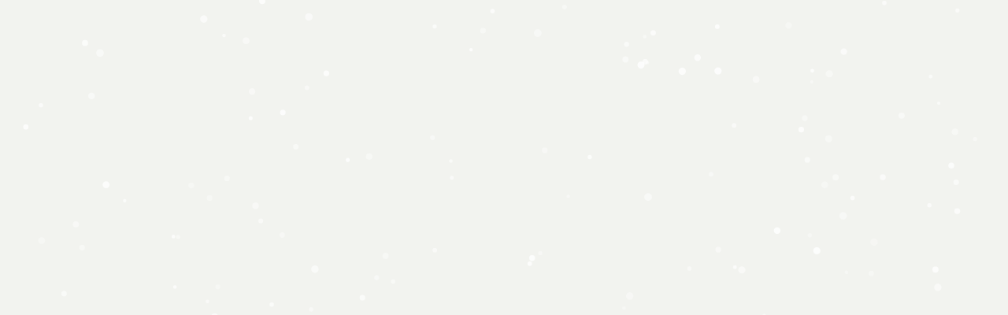

--- FILE ---
content_type: text/html; charset=utf-8
request_url: https://www.cnblogs.com/izyo/p/13684449.html
body_size: 10413
content:
<!DOCTYPE html>
<html lang="zh-cn">
<head>
    <meta charset="utf-8" />
    <meta name="viewport" content="width=device-width, initial-scale=1.0" />
    <meta name="referrer" content="origin-when-cross-origin" />
    
    <meta name="description" content="这个作业属于哪个课程 https://edu.cnblogs.com/campus/fzu/SE2020 这个作业的要求在哪里 https://edu.cnblogs.com/campus/fzu/SE2020/homework/11167 这个作业的目标 学会使用GitHub 了解代码规范 学会项" />
    <meta property="og:description" content="这个作业属于哪个课程 https://edu.cnblogs.com/campus/fzu/SE2020 这个作业的要求在哪里 https://edu.cnblogs.com/campus/fzu/SE2020/homework/11167 这个作业的目标 学会使用GitHub 了解代码规范 学会项" />
    <meta property="og:image" content="https://img2020.cnblogs.com/blog/2145427/202009/2145427-20200917123138419-668938097.png" />
    <meta http-equiv="Cache-Control" content="no-transform" />
    <meta http-equiv="Cache-Control" content="no-siteapp" />
    <meta http-equiv="X-UA-Compatible" content="IE=edge" />
    <title>2020软件工程作业_02 - izyow - 博客园</title>
    <link rel="icon" id="favicon" href="https://assets.cnblogs.com/favicon_v3_2.ico" type="image/x-icon" />
    <link rel="canonical" href="https://www.cnblogs.com/izyo/p/13684449.html" />
    
    <link rel="stylesheet" href="/css/blog-common.min.css?v=R-rVrNMCww2yul5xXUhO700E4bdSawv9GWDBDURYdKA" />
    

    
        <link id="highlighter-theme-cnblogs" type="text/css" rel="stylesheet" href="/css/hljs/cnblogs.css?v=5J1NDtbnnIr2Rc2SdhEMlMxD4l9Eydj88B31E7_NhS4" />
    <link type="text/css" rel="stylesheet" href="https://www.cnblogs.com/izyo/custom.css?v=UowmeuakJykhXh9p1A0zt9NTE9A=" />
    
    <link id="mobile-style" media="only screen and (max-width: 767px)" type="text/css" rel="stylesheet" href="/css/mobile-common.min.css?v=a5tjm35tHR3Bq88JZf8V-jiXDhgs5wg823qWgRI6uRY" />
    
    <link type="application/rss+xml" rel="alternate" href="https://www.cnblogs.com/izyo/rss" />
    <link type="application/rsd+xml" rel="EditURI" href="https://www.cnblogs.com/izyo/rsd.xml" />
    <link type="application/wlwmanifest+xml" rel="wlwmanifest" href="https://www.cnblogs.com/izyo/wlwmanifest.xml" />
    
    <script type="application/ld&#x2B;json">
    {
      "@context": "https://schema.org",
      "@type": "BlogPosting",
      "@id": "https://www.cnblogs.com/izyo/p/13684449.html",
      "headline": "2020软件工程作业_02",
      "description": "这个作业属于哪个课程 https://edu.cnblogs.com/campus/fzu/SE2020 这个作业的要求在哪里 https://edu.cnblogs.com/campus/fzu/SE2020/homework/11167 这个作业的目标 学会使用GitHub 了解代码规范 学会项",
      "image": [
        
      ],
      "author": {
        "@type": "Person",
        "@id": "https://www.cnblogs.com/izyo/",
        "name": "izyow",
        "url": "https://www.cnblogs.com/izyo/"
      },
      "publisher": {
        "@type": "Organization",
        "@id": "https://www.cnblogs.com/",
        "name": "博客园",
        "url": "https://www.cnblogs.com/"
      },
      "datePublished": "2020-09-17T12:32:00.0000000&#x2B;08:00",
      "dateModified": "2020-09-17T12:34:00.0000000&#x2B;08:00",
      "wordCount": "7138",
      "isPartOf": {
        "@type": "Blog",
        "@id": "https://www.cnblogs.com/izyo/",
        "name": "izyow",
        "publisher": {
          "@type": "Organization",
          "@id": "https://www.cnblogs.com/",
          "name": "博客园"
        }
      }
    }
    </script>

    <script>
        var currentBlogId = 628350;
        var currentBlogApp = 'izyo';
        var isLogined = false;
        var isBlogOwner = false;
        window.skinName = 'Custom';
        var visitorUserId = '';
        window.hasCustomScript = true;
        window.cb_enable_mathjax = false;
        window.mathEngine = 0;
        window.codeHighlightEngine = 1;
        window.enableCodeLineNumber = false;
        window.codeHighlightTheme = 'cnblogs';
        window.darkModeCodeHighlightTheme = 'vs2015';
        window.isDarkCodeHighlightTheme = false;
        window.isDarkModeCodeHighlightThemeDark = true;
        window.isDisableCodeHighlighter = false;
        window.enableCodeThemeTypeFollowSystem = false;
        window.enableMacStyleCodeBlock = false;

    </script>
        <script>
            window.currentPostId = 13684449;
            window.currentPostDateAdded = '2020-09-17 12:32';
        </script>
    <script src="https://assets.cnblogs.com/scripts/jquery-3.3.1.min.js"></script>
    <script src="https://cdn-www.cnblogs.com/js/blog-common.min.js?v=TFH2DQYfc4S2D5beudfSBeH8aFcA_06tPfWHFXhEmmY"></script>
        <script>updateCustomBlogReferrer();</script>
    
</head>
<body class="skin-custom no-navbar">
    <a name="top"></a>
    <div id="top_nav" class="navbar forpc navbar-custom">
        <nav id="nav_main" class="navbar-main">
            <ul id="nav_left" class="navbar-list navbar-left">
                <li class="navbar-branding">
                    <a href="https://www.cnblogs.com/" title="开发者的网上家园" role="banner">
                        <img src="//assets.cnblogs.com/logo.svg" alt="博客园logo" />
                    </a>
                </li>
                <li><a href="https://cnblogs.vip/">会员</a></li>
                <li><a href="https://cnblogs.vip/store">周边</a></li>
                <li><a href="https://news.cnblogs.com/" onclick="countClicks('nav', 'skin-navbar-news')">新闻</a></li>
                <li><a href="https://q.cnblogs.com/" onclick="countClicks('nav', 'skin-navbar-q')">博问</a></li>
                <li><a href="https://ing.cnblogs.com/" onclick="countClicks('nav', 'skin-navbar-ing')">闪存</a></li>
                <li><a href="https://www.cnblogs.com/cmt/p/18500368">众包</a></li>
                <li><a href="https://www.cnblogs.com/cmt/p/19316348">赞助商</a></li>
                <li><a href="https://chat2db-ai.com/" target="_blank" onclick="countClicks('nav', 'skin-navbar-chat2db')">Chat2DB</a></li>
            </ul>
            <ul id="nav_right" class="navbar-list navbar-right">
                <li>
                    <form id="zzk_search" class="navbar-search dropdown" action="https://zzk.cnblogs.com/s" method="get" role="search">
                        <input name="w" id="zzk_search_input" placeholder="代码改变世界" type="search" tabindex="3" autocomplete="off" />
                        <button id="zzk_search_button" onclick="window.navbarSearchManager.triggerActiveOption()">
                            <img id="search_icon" class="focus-hidden" src="//assets.cnblogs.com/icons/search.svg" alt="搜索" />
                            <img class="hidden focus-visible" src="//assets.cnblogs.com/icons/enter.svg" alt="搜索" />
                        </button>
                        <ul id="navbar_search_options" class="dropdown-menu quick-search-menu">
                            <li tabindex="0" class="active" onclick="zzkSearch(event, document.getElementById('zzk_search_input').value)">
                                <div class="keyword-wrapper">
                                    <img src="//assets.cnblogs.com/icons/search.svg" alt="搜索" />
                                    <div class="keyword"></div>
                                </div>
                                <span class="search-area">所有博客</span>
                            </li>
                                    <li tabindex="1" onclick="zzkBlogSearch(event, 'izyo', document.getElementById('zzk_search_input').value)">
                                        <div class="keyword-wrapper">
                                            <img src="//assets.cnblogs.com/icons/search.svg" alt="搜索" />
                                            <div class="keyword"></div>
                                        </div>
                                        <span class="search-area">当前博客</span>
                                    </li>
                        </ul>
                    </form>
                </li>
                <li id="navbar_login_status" class="navbar-list">
                    <a class="navbar-user-info navbar-blog" href="https://i.cnblogs.com/EditPosts.aspx?opt=1" alt="写随笔" title="写随笔">
                        <img id="new_post_icon" class="navbar-icon" src="//assets.cnblogs.com/icons/newpost.svg" alt="写随笔" />
                    </a>
                    <a id="navblog-myblog-icon" class="navbar-user-info navbar-blog" href="https://passport.cnblogs.com/GetBlogApplyStatus.aspx" alt="我的博客" title="我的博客">
                        <img id="myblog_icon" class="navbar-icon" src="//assets.cnblogs.com/icons/myblog.svg" alt="我的博客" />
                    </a>
                    <a class="navbar-user-info navbar-message navbar-icon-wrapper" href="https://msg.cnblogs.com/" alt="短消息" title="短消息">
                        <img id="msg_icon" class="navbar-icon" src="//assets.cnblogs.com/icons/message.svg" alt="短消息" />
                        <span id="msg_count" style="display: none"></span>
                    </a>
                    <a id="navbar_lite_mode_indicator" data-current-page="blog" style="display: none" href="javascript:void(0)" alt="简洁模式" title="简洁模式启用，您在访问他人博客时会使用简洁款皮肤展示">
                        <img class="navbar-icon" src="//assets.cnblogs.com/icons/lite-mode-on.svg" alt="简洁模式" />
                    </a>
                    <div id="user_info" class="navbar-user-info dropdown">
                        <a class="dropdown-button" href="https://home.cnblogs.com/">
                            <img id="user_icon" class="navbar-avatar" src="//assets.cnblogs.com/icons/avatar-default.svg" alt="用户头像" />
                        </a>
                        <div class="dropdown-menu">
                            <a id="navblog-myblog-text" href="https://passport.cnblogs.com/GetBlogApplyStatus.aspx">我的博客</a>
                            <a href="https://home.cnblogs.com/">我的园子</a>
                            <a href="https://account.cnblogs.com/settings/account">账号设置</a>
                            <a href="https://vip.cnblogs.com/my">会员中心</a>
                            <a href="javascript:void(0)" id="navbar_lite_mode_toggle" title="简洁模式会使用简洁款皮肤显示所有博客">
    简洁模式 <span id="navbar_lite_mode_spinner" class="hide">...</span>
</a>

                            <a href="javascript:void(0)" onclick="account.logout();">退出登录</a>
                        </div>
                    </div>
                    <a class="navbar-anonymous" href="https://account.cnblogs.com/signup">注册</a>
                    <a class="navbar-anonymous" href="javascript:void(0);" onclick="account.login()">登录</a>
                </li>
            </ul>
        </nav>
    </div>

    

    <div id="home">
<div id="header">
	<div id="blogTitle">
        <a id="lnkBlogLogo" href="https://www.cnblogs.com/izyo/"><img id="blogLogo" src="/skins/custom/images/logo.gif" alt="返回主页" /></a>		
		

<h1><a id="Header1_HeaderTitle" class="headermaintitle HeaderMainTitle" href="https://www.cnblogs.com/izyo">izyow</a>
</h1>
<h2></h2>




		
	</div>
	<div id="navigator">
		
<ul id="navList">
<li><a id="blog_nav_sitehome" class="menu" href="https://www.cnblogs.com/">
博客园</a>
</li>
<li>
<a id="blog_nav_myhome" class="menu" href="https://www.cnblogs.com/izyo/">
首页</a>
</li>
<li>

<a id="blog_nav_newpost" class="menu" href="https://i.cnblogs.com/EditPosts.aspx?opt=1">
新随笔</a>
</li>
<li>
<a id="blog_nav_contact" class="menu" href="https://msg.cnblogs.com/send/izyow">
联系</a></li>
<li>
<a id="blog_nav_rss" class="menu" href="javascript:void(0)" data-rss="https://www.cnblogs.com/izyo/rss/">
订阅</a>
<!--<partial name="./Shared/_XmlLink.cshtml" model="Model" /></li>--></li>
<li>
<a id="blog_nav_admin" class="menu" href="https://i.cnblogs.com/">
管理</a>
</li>
</ul>


		<div class="blogStats">
			<div id="blog_stats_place_holder"><script>loadBlogStats();</script></div>
		</div>
	</div>
</div>
<div id="main">
	<div id="mainContent">
	<div class="forFlow">
		<div id="post_detail">
    
    <div id="topics">
        <div class="post">
            <h1 class = "postTitle">
                <a id="cb_post_title_url" class="postTitle2 vertical-middle" href="https://www.cnblogs.com/izyo/p/13684449.html" title="发布于 2020-09-17 12:32">
    <span role="heading" aria-level="2">2020软件工程作业_02</span>
    

</a>

            </h1>
            <div class="clear"></div>
            <div class="postBody">
                <div id="cnblogs_post_body" class="blogpost-body cnblogs-markdown">
<table>
<thead>
<tr>
<th style="text-align: left">这个作业属于哪个课程</th>
<th style="text-align: left"><a href="https://edu.cnblogs.com/campus/fzu/SE2020" target="_blank">https://edu.cnblogs.com/campus/fzu/SE2020</a></th>
</tr>
</thead>
<tbody>
<tr>
<td style="text-align: left">这个作业的要求在哪里</td>
<td style="text-align: left"><a href="https://edu.cnblogs.com/campus/fzu/SE2020/homework/11167" target="_blank">https://edu.cnblogs.com/campus/fzu/SE2020/homework/11167</a></td>
</tr>
<tr>
<td style="text-align: left">这个作业的目标</td>
<td style="text-align: left"><ul><li>学会使用GitHub </li><li>了解代码规范 </li><li>学会项目流程规划 </li><li>学会python统计分析方法 </li><li>学习项目的单元测试方法</li></ul></td>
</tr>
<tr>
<td style="text-align: left">学号</td>
<td style="text-align: left">031802233</td>
</tr>
</tbody>
</table>
<h2 id="一-psp表格">一. PSP表格</h2>
<table>
<thead>
<tr>
<th>PSP2.1</th>
<th style="text-align: center">Personal Software Process Stages</th>
<th style="text-align: right">预估耗时（分钟）</th>
<th style="text-align: right">实际耗时（分钟）</th>
</tr>
</thead>
<tbody>
<tr>
<td>Planning</td>
<td style="text-align: center">计划</td>
<td style="text-align: right">60</td>
<td style="text-align: right">90</td>
</tr>
<tr>
<td>Estimate</td>
<td style="text-align: center">估计这个任务需要多少时间</td>
<td style="text-align: right">180</td>
<td style="text-align: right">180</td>
</tr>
<tr>
<td>Development</td>
<td style="text-align: center">开发</td>
<td style="text-align: right">120</td>
<td style="text-align: right">150</td>
</tr>
<tr>
<td>Analysis</td>
<td style="text-align: center">需求分析 (包括学习新技术)</td>
<td style="text-align: right">120</td>
<td style="text-align: right">150</td>
</tr>
<tr>
<td>Design Spec</td>
<td style="text-align: center">生成设计文档</td>
<td style="text-align: right">20</td>
<td style="text-align: right">30</td>
</tr>
<tr>
<td>Design Review</td>
<td style="text-align: center">设计复审</td>
<td style="text-align: right">10</td>
<td style="text-align: right">30</td>
</tr>
<tr>
<td>Coding Standard</td>
<td style="text-align: center">代码规范 (为目前的开发制定合适的规范)</td>
<td style="text-align: right">20</td>
<td style="text-align: right">30</td>
</tr>
<tr>
<td>Design</td>
<td style="text-align: center">具体设计</td>
<td style="text-align: right">60</td>
<td style="text-align: right">90</td>
</tr>
<tr>
<td>Coding</td>
<td style="text-align: center">具体编码</td>
<td style="text-align: right">60</td>
<td style="text-align: right">50</td>
</tr>
<tr>
<td>Code Review</td>
<td style="text-align: center">代码复审</td>
<td style="text-align: right">30</td>
<td style="text-align: right">60</td>
</tr>
<tr>
<td>Test</td>
<td style="text-align: center">测试（自我测试，修改代码，提交修改）</td>
<td style="text-align: right">30</td>
<td style="text-align: right">60</td>
</tr>
<tr>
<td>Reporting</td>
<td style="text-align: center">报告</td>
<td style="text-align: right">30</td>
<td style="text-align: right">30</td>
</tr>
<tr>
<td>Test Report</td>
<td style="text-align: center">测试报告</td>
<td style="text-align: right">10</td>
<td style="text-align: right">10</td>
</tr>
<tr>
<td>Size Measurement</td>
<td style="text-align: center">计算工作量</td>
<td style="text-align: right">10</td>
<td style="text-align: right">20</td>
</tr>
<tr>
<td>Postmortem &amp; Process Improvement Plan</td>
<td style="text-align: center">事后总结, 并提出过程改进计划</td>
<td style="text-align: right">10</td>
<td style="text-align: right">30</td>
</tr>
<tr>
<td>合计</td>
<td style="text-align: center"></td>
<td style="text-align: right">770</td>
<td style="text-align: right">1000</td>
</tr>
</tbody>
</table>
<h2 id="二-解题思路">二. 解题思路</h2>
<h4 id="单纯做题qq传文件">单纯做题，QQ传文件：</h4>
<ol>
<li>看到题目之后，下载示例测试数据，发现为json格式，之前学习python时了解到python对于这类文件的处理比较方便 ——&gt; 复习python的json处理方法</li>
<li>python对于一个文件夹下所有json文件的处理 ——&gt; os模块复习</li>
<li>观察到格式要求为：<pre><code>python3 GHAnalysis.py &lt;--init|-i&gt; &lt;path to data&gt;
</code></pre>
python如何处理此类命令？<br>
了解到python有对应模块argparse ——&gt; 学习对应模块argparse</li>
<li>单元测试学习：<br>
因为之前并没有接触过“单元测试”这个概念，所以对于我来说单元测试相对算是一个全新的内容。<br>
了解到python有对应模块 unittest 和 coverage ——&gt; 学习对应模块 unittest、coverage</li>
<li>编写代码过程：<br>
学习python编码格式规范。</li>
</ol>
<h4 id="做完之后github传文件">做完之后，GitHub传文件：</h4>
<ol>
<li>
<p>git一大堆命令 ——&gt; 学习git，掌握基本命令</p>
<blockquote>
<p>一开始是懵的，比如：</p>
<ul>
<li>git 为什么要先 add 再 commit ？</li>
<li>为什么删除不需要先 add 再 commit ？</li>
<li>回退过程什么情况下不能够回退？ ——任何情况下都能回退</li>
<li>不同情况下回退的命令都是什么？</li>
</ul>
</blockquote>
</li>
<li>
<p>学习git和github连接</p>
<blockquote>
<ul>
<li>git 和 github 用 ssh 连接，为什么不用 http ？</li>
<li>为什么要先 git init 再 git remote add ？</li>
<li>git clone 和 git pull 的区别是什么？</li>
<li>pull request 是什么意思？为什么取这么奇怪的名字？</li>
<li>pr是最后“交卷”，那一开始就pr和最后才pr的区别是什么？</li>
<li>为什么使用 ssh协议，GitHub知道公钥就能验证我的身份？</li>
<li>为什么我在宿舍生成的ssh密钥，用校园网就验证不了了？</li>
<li>...</li>
</ul>
</blockquote>
<p>push 的时候发生过各种各样奇奇怪怪的错误...<br>
最后谢谢各类博客和StackOverflow。</p>
</li>
<li>
<p>学习 GitHub 的自动化流程：</p>
<ul>
<li>github的 Action 是什么？workflows是什么？</li>
<li>.yml 格式又是什么？</li>
<li>.gitignore 格式又又是什么？</li>
</ul>
</li>
</ol>
<h2 id="三-设计过程">三. 设计过程</h2>
<p><img src="https://img2020.cnblogs.com/blog/2145427/202009/2145427-20200917123138419-668938097.png" alt="" loading="lazy"></p>
<h2 id="四-代码说明">四. 代码说明</h2>
<h6 id="添加命令行参数">添加命令行参数</h6>
<pre><code>def argInit(self):
    # 初始化参数
    self.parser.add_argument('-i', '--init')
    self.parser.add_argument('-u', '--user')
    self.parser.add_argument('-r', '--repo')
    self.parser.add_argument('-e', '--event')
</code></pre>
<h6 id="命令解析并根据命令执行-初始化查询-过程">命令解析，并根据命令执行 初始化/查询 过程</h6>
<pre><code>def orderAnalyze(self):
    # 初始化
    if self.parser.parse_args().init:
        self.data = Data(self.parser.parse_args().init, 1)
        return 0
    else:
        # 无数据重新加载
        if self.data is None:
            self.data = Data()
        if self.parser.parse_args().event:
            if self.parser.parse_args().user:
                # 查询某用户在某项目某事件
                if self.parser.parse_args().repo:
                    res = self.data.getEventsUsersAndRepos(
                        self.parser.parse_args().user, self.parser.parse_args().repo, self.parser.parse_args().event)
                # 查询某用户某事件
                else:
                    res = self.data.getEventsUsers(
                        self.parser.parse_args().user, self.parser.parse_args().event)
            # 查询某项目某事件
            elif self.parser.parse_args().repo:
                res = self.data.getEventsRepos(
                    self.parser.parse_args().reop, self.parser.parse_args().event)
            else:
                raise RuntimeError('error: argument -l or -c are required')
        else:
            raise RuntimeError('error: argument -e is required')
    return res
</code></pre>
<h6 id="初始化过程">初始化过程</h6>
<pre><code>def __init__(self, dict_address: str = None, reload: int = 0):
    # 需要重新加载数据时
    if reload == 1:
        self.dataLoadIn(dict_address)
    # 数据地址为空且无加载数据时
    if dict_address is None and not os.path.exists('user.json') and not os.path.exists('repo.json') and not os.path.exists('user_repo.json'):
        raise RuntimeError('error: init failed')
    # 某用户的某事件数量
    x = open('user.json', 'r', encoding='utf-8').read()
    self.__4Events4PerP = json.loads(x)
    # 某项目的某事件数量
    x = open('repo.json', 'r', encoding='utf-8').read()
    self.__4Events4PerR = json.loads(x)
    # 某用户在某项目的某事件数量
    x = open('user_repo.json', 'r', encoding='utf-8').read()
    self.__4Events4PerPPerR = json.loads(x)

def dataLoadIn(self, dict_address: str) -&gt; bool: 
    json_list = []
    # 遍历文件夹
    for root, dic, files in os.walk(dict_address):
        for f in files:
            # 处理目标json文件
            if f[-5:] == '.json':
                json_path = f
                x = open(dict_address+'\\'+json_path,
                            'r', encoding='utf-8').read()
                # json文件转换为数组, 元素为一行json格式的数据
                str_list = [_x for _x in x.split('\n') if len(_x) &gt; 0]
                for _str in str_list:
                    try:
                        json_list.append(json.loads(_str))
                    except:
                        pass
    records = self.__listOfNestedDict2ListOfDict(json_list)
    self.__4Events4PerP = {} # 存 某用户某事件
    self.__4Events4PerR = {} # 存 某项目某事件
    self.__4Events4PerPPerR = {} # 存 某用户某项目某事件
    for i in records:
        if not self.__4Events4PerP.get(i['actor__login'], 0):
            self.__4Events4PerP.update({i['actor__login']: {}})
            self.__4Events4PerPPerR.update({i['actor__login']: {}})
        self.__4Events4PerP[i['actor__login']][i['type']
                                        ] = self.__4Events4PerP[i['actor__login']].get(i['type'], 0)+1
        if not self.__4Events4PerR.get(i['repo__name'], 0):
            self.__4Events4PerR.update({i['repo__name']: {}})
        self.__4Events4PerR[i['repo__name']][i['type']
                                    ] = self.__4Events4PerR[i['repo__name']].get(i['type'], 0)+1
        if not self.__4Events4PerPPerR[i['actor__login']].get(i['repo__name'], 0):
            self.__4Events4PerPPerR[i['actor__login']].update({i['repo__name']: {}})
        self.__4Events4PerPPerR[i['actor__login']][i['repo__name']][i['type']
                                                        ] = self.__4Events4PerPPerR[i['actor__login']][i['repo__name']].get(i['type'], 0)+1
    # 写入保存查询文件
    with open('user.json', 'w', encoding='utf-8') as f:
        json.dump(self.__4Events4PerP,f)
    with open('repo.json', 'w', encoding='utf-8') as f:
        json.dump(self.__4Events4PerR,f)
    with open('user_repo.json', 'w', encoding='utf-8') as f:
        json.dump(self.__4Events4PerPPerR,f)
    return True # 数据加载处理成功
</code></pre>
<h2 id="五-性能优化测试">五. 性能优化/测试</h2>
<h5 id="1-性能测试截图">1. 性能测试截图</h5>
<p><img src="https://img2020.cnblogs.com/blog/2145427/202009/2145427-20200917123053579-1320358105.png" alt="" loading="lazy"></p>
<h5 id="2-性能优化">2. 性能优化</h5>
<p>在数据规模量高达 10 Gb的情况下，加之python一直以来的“慢”，IO速度可能惊人，想到要做些什么改善性能。<br>
了解到python可以利用 多线程+队列 同时读取多个文件改善IO速度，但这一部分代码看的有些模糊，暂未学会...</p>
<h2 id="六-代码规范">六. 代码规范</h2>
<p>链接：<a href="https://github.com/2441461233/2020-personal-python/blob/master/CodeStyle.md" target="_blank" rel="noopener nofollow">https://github.com/2441461233/2020-personal-python/blob/master/CodeStyle.md</a></p>
<h2 id="七-总结">七. 总结</h2>
<ul>
<li>通过这次的学习，高压之下用两三天就把之前学了大半年没学会的GitHub的基本使用学会了。</li>
<li>学做一个项目是一个发散式学习的过程，一个不懂的问题可能引申出十个不懂的问题。<br>
eg：从一个报错 “Hi XXX! You've successfully authenticated, but GitHub does not provide shell access.” 到 ssh 协议的细节...<br>
...</li>
<li>做项目不能不分析，直接扎进去就会一头雾水。</li>
<li>将项目拆解之后需要分开专注于各自的细节：利用“模块化”思维，不仅程序要模块化，项目流程也要模块化 —— 分步拆解、逐个解决。</li>
</ul>

</div>
<div class="clear"></div>
<div id="blog_post_info_block" role="contentinfo" class="post-meta-container">
    <div id="blog_post_info"></div>
    <div class="clear"></div>
    <div id="post_next_prev"></div>
</div>
            </div>
            <div class="postDesc">posted @ 
<span id="post-date" data-last-update-days="0.001388888888888889" data-date-updated="2020-09-17 12:34">2020-09-17 12:32</span>&nbsp;
<a href="https://www.cnblogs.com/izyo">izyow</a>&nbsp;
阅读(<span id="post_view_count">289</span>)&nbsp;
评论(<span id="post_comment_count">3</span>)&nbsp;
&nbsp;
<a href="javascript:void(0)" onclick="AddToWz(13684449);return false;">收藏</a>&nbsp;
<a href="javascript:void(0)" onclick="reportManager.report({ currentUserId: '', targetType: 'blogPost', targetId: '13684449', targetLink: 'https://www.cnblogs.com/izyo/p/13684449.html', title: '2020软件工程作业_02' })">举报</a>
</div>
        </div>
	    
	    
    </div><!--end: topics 文章、评论容器-->
</div>
<script>
    var cb_entryId = 13684449, cb_entryCreatedDate = '2020-09-17 12:32', cb_postType = 1, cb_postTitle = '2020软件工程作业_02';
    var allowComments = true, cb_blogId = 628350, cb_blogApp = 'izyo', cb_blogUserGuid = '93cde4bf-65ce-4a3b-d015-08d84f422adf';
    mermaidRender.render()
    markdown_highlight()
    zoomManager.apply("#cnblogs_post_body img:not(.code_img_closed):not(.code_img_opened)");    
</script>
<a id="!comments"></a>
<div id="blog-comments-placeholder"></div>
<div id="comment_form" class="commentform">
    <a name="commentform"></a>
    <div id="divCommentShow"></div>
    <div id="comment_nav">
        <div class="comment-nav-right">
            <span id="span_refresh_tips"></span><a href="#" onclick="return RefreshPage();">刷新页面</a><a href="#top">返回顶部</a>
        </div>
    </div>
    <div id="comment_form_container"></div>
    <div class="ad_text_commentbox" id="ad_text_under_commentbox"></div>
        <div id="cnblogs_ch"></div>
    <div id="opt_under_post"></div>
        <div id="blog_c1" class="under-post-card below-post-card">
            <a href="https://ais.cn/u/VZZZJj" rel="nofollow" target="_blank" onclick="countCreativeClicks('C1-艾思科蓝')">
                <img src="https://img2024.cnblogs.com/blog/35695/202512/35695-20251205182619157-1150461542.webp" onload="countCreativeImpressions('C1-艾思科蓝')" alt="" style="width:300px!important;height:250px!important;min-width:300px!important;max-width:300px!important;" />
                <span id="c1_impression" style="display:none"></span>
            </a>
        </div>
    <div id="under_post_card1"></div>
    <div id="related_posts_card"></div>
    <div id="under_post_card2"></div>
    <div id="HistoryToday" class="under-post-card below-post-card"></div>
    <script type="text/javascript">
        var commentManager = new blogCommentManager();
        commentManager.renderComments(0);
        fixPostBody();
        window.footnoteTipManager.generateFootnoteTips();

            window.tocManager.displayDisableTocTips = false;
            window.tocManager.generateToc();
            
            setTimeout(function() { countViews(cb_blogId, cb_entryId); }, 50);
            
            deliverT2();
            deliverC1C2();
            loadNewsAndKb();
            
            LoadPostCategoriesTags(cb_blogId, cb_entryId);
            
            LoadPostInfoBlock(cb_blogId, cb_entryId, cb_blogApp, cb_blogUserGuid);
            GetPrevNextPost(cb_entryId, cb_blogId, cb_entryCreatedDate, cb_postType);
            loadOptUnderPost();
            GetHistoryToday(cb_blogId, cb_blogApp, cb_entryCreatedDate);
                </script>
</div>

	</div>
	</div>
	<div id="sideBar">
		<div id="sideBarMain">
			<div id="sidebar_news" class="newsItem">
    <h3 class="catListTitle">公告</h3>
<div id="blog-news" class="sidebar-news">
    <div id="sidebar_news_container">
    </div>
</div>
<script>loadBlogNews();</script>


</div>
			<div id="blog-calendar" style="display:none"></div><script>loadBlogDefaultCalendar();</script>			
			<div id="leftcontentcontainer">
				<div id="blog-sidecolumn"></div>
					<script>loadBlogSideColumn()</script>
			</div>			
		</div>
	</div>
	<div class="clear"></div>
	</div>
	<div class="clear"></div>
	<div id="footer">
		<a href="https://www.cnblogs.com/" id="footer_site_link" class="footer-brand">博客园</a>
<span class="footer-copyright"> &nbsp;&copy;&nbsp; 2004-2026</span>
<br /><span class="footer-icp">
    <a target="_blank" href="http://www.beian.gov.cn/portal/registerSystemInfo?recordcode=33010602011771"><img src="//assets.cnblogs.com/images/ghs.png" />浙公网安备 33010602011771号</a>
    <a href="https://beian.miit.gov.cn" target="_blank">浙ICP备2021040463号-3</a>
</span>



	</div>
</div>



    <div id="page_end_html">
        <!--live2d-->
<script src="https://blog-static.cnblogs.com/files/zouwangblog/autoload.js"></script>
<!--live2dend-->

<!--放大图片-->
<link rel="stylesheet" type="text/css" href="https://blog-static.cnblogs.com/files/zouwangblog/zoom.css">
<script src="https://cdn.bootcss.com/jquery/1.8.3/jquery.min.js"></script>
<script src="https://cdn.bootcss.com/bootstrap/3.2.0/js/transition.js"></script>
<script src="https://blog-static.cnblogs.com/files/zouwangblog/zoom.js"></script>
<script type='text/javascript'>$('#cnblogs_post_body img').attr('data-action', 'zoom');</script>
<!--放大图片end-->

<!--鼠标特效-->
<script src="https://blog-static.cnblogs.com/files/zouwangblog/mouse-click.js"></script>
<canvas width="1777" height="841" style="position: fixed; left: 0px; top: 0px; z-index: 2147483647; pointer-events: none;"></canvas>
<!--鼠标特效 end-->


<!-- Music-->
<link rel="stylesheet" href="https://cdn.cnblogs.com/npm/aplayer@1.10.0/dist/APlayer.min.css">
<script src="https://blog-static.cnblogs.com/files/zouwangblog/APlayer.min.js"></script>
<script src="https://unpkg.com/meting@1.2/dist/Meting.min.js"></script>
<div id="player" class="aplayer aplayer-withlist aplayer-fixed" data-id="2878443703" data-server="netease" data-type="playlist" data-order="random" data-fixed="true" data-listfolded="true" data-theme="orange"></div>
<!-- Music end -->


<!--雪花特效1&12月自动添加-->

<div class="Snow">
    <canvas id="Snow"></canvas>
</div>
<script src="https://blog-static.cnblogs.com/files/zouwangblog/xue.js"></script>


<!--顶部加载条-->
<link rel="stylesheet" href="https://blog-static.cnblogs.com/files/zouwangblog/nprogress.css">
<script src="https://blog-static.cnblogs.com/files/zouwangblog/nprogress.js"></script>
<script>
NProgress.start();
NProgress.done();
</script>
    </div>

    <input type="hidden" id="antiforgery_token" value="CfDJ8CE1tT_puDpHgc1zrpsLVP9nxDvcVNVSh5em5LqG4E3CFXR_1nY0tS1M__0AKRNDbL5xtFrU1Z-5tXy4qcaBvhnox6PljLdxN1sHD5og14MnOSgzTPstk-nSdFX5pELK7uxBF70pEX_C-GWoqdy_OX8" />
    <script async src="https://www.googletagmanager.com/gtag/js?id=G-M95P3TTWJZ"></script>
<script>
    window.dataLayer = window.dataLayer || [];
    function gtag() { dataLayer.push(arguments); }
    gtag('js', new Date());
    gtag('config', 'G-M95P3TTWJZ');
</script>
<script defer src="https://hm.baidu.com/hm.js?866c9be12d4a814454792b1fd0fed295"></script>
</body>
</html>


--- FILE ---
content_type: text/html
request_url: https://blog-static.cnblogs.com/files/zouwangblog/autoload.js
body_size: 561
content:
<!DOCTYPE html>
<html>
<head>
<meta charset="utf-8">
<title>Error_404_资源不存在</title>
<style type="text/css">
body{margin:8% auto 0;max-width: 550px; min-height: 200px;padding:10px;font-family: Verdana,Arial,Helvetica,sans-serif;font-size:14px;}p{color:#555;margin:10px 10px;}img {border:0px;}.d{color:#404040;}
</style>
</head>
<body>
<a href="http://www.cnblogs.com/"><img src="http://img.cnblogs.com/logo_small.gif" alt="博客园"/></a>
<p><b>404.</b> 抱歉! 您访问的资源不存在!</p>
<p class="d">请确认您输入的网址是否正确，如果问题持续存在，请发邮件至contact&#64;cnblogs.com与我们联系。</p>
<p><a href="http://www.cnblogs.com/">返回网站首页</a></p>
</body>
</html>

--- FILE ---
content_type: text/css; charset=utf-8
request_url: https://www.cnblogs.com/izyo/custom.css?v=UowmeuakJykhXh9p1A0zt9NTE9A=
body_size: 12811
content:
.cnblogs-markdown .hljs {
    display: block;
    color: #333;
    overflow-x: auto;
    background: #F2F4F5 !important;
    border: none !important;
    font-family: Consolas, Monaco, 'Andale Mono', 'Ubuntu Mono', monospace !important;
    padding: 1em !important;
    font-size: 14px !important
}

.hljs-comment, .hljs-meta {
    color: #969896
}

.hljs-emphasis, .hljs-quote, .hljs-string, .hljs-strong, .hljs-template-variable, .hljs-variable {
    color: #df5000
}

.hljs-keyword, .hljs-selector-tag, .hljs-type {
    color: #a71d5d
}

.hljs-attribute, .hljs-bullet, .hljs-literal, .hljs-symbol {
    color: #0086b3
}

.hljs-name, .hljs-section {
    color: #63a35c
}

.hljs-tag {
    color: #333
}

.hljs-attr, .hljs-selector-attr, .hljs-selector-class, .hljs-selector-id, .hljs-selector-pseudo, .hljs-title {
    color: #795da3
}

.hljs-addition {
    color: #55a532;
    background-color: #eaffea
}

.hljs-deletion {
    color: #bd2c00;
    background-color: #ffecec
}

.hljs-link {
    text-decoration: underline
}

body {
    cursor: url(https://files-cdn.cnblogs.com/files/zouwangblog/cursor.ico), auto;
    background: #fff;
    color: #314659;
    min-height: 100% !important;
    font-family: Lato, "PingFang SC", "Microsoft YaHei", sans-serif !important;
}

body::before {
    background: url(https://img2018.cnblogs.com/blog/1646268/201907/1646268-20190709145111387-899901278.jpg) center/cover no-repeat;
}

body:before {
    content: '';
    background-repeat: no-repeat;
    background-position: center;
    opacity: 0.05;
    position: fixed;
    top: 0;
    left: 0;
    width: 100%;
    height: 100%;
    z-index: -1;
}

a {
    transition: all .3s ease !important
}

a:hover {
    color: #FE9600 !important;
    text-decoration: none !important
}

#ad_c1, #ad_c2, #ad_t2, #author_profile, #blogCalendar, #blogTitle h2, #comment_form_container p:nth-of-type(3), #comments_pager_top, #green_channel, #homepage_top_pager, #sidebar_imagecategory, #sidebar_postarchive, #sidebar_recentcomments, #sidebar_recentposts, #sidebar_scorerank, #sidebar_search, #sidebar_shortcut, #sidebar_topcommentedposts, #tip_comment2, #under_post_kb, #under_post_news, .blogStats, .c_ad_block, .commentbox_title_left, .commentform p {
    display: none
}

#home {
    width: 100%
}

#header {
    position: fixed;
    top: 0;
    right: 0;
    left: 0;
    margin: 0 auto;
    border-top: 0;
    background: #fff;
    border-bottom: 0px #ffebf2 solid;
    padding-bottom: 0;
    width: 100%;
    height: 75px;
    z-index: 999;
    opacity: 0;
    transition: all .4s ease;
}

#header #blogTitle {
    position: absolute;
}

#header #blogTitle h1 {
    font-size: 25px;
    font-family: Georgia;
    width: auto;
    margin-left: 0;
    margin-top: 12px;
    padding-left: 15px
}

#header #blogTitle h1 a {
    color: #61687C
}

#header #navigator {
    height: inherit;
    top: 0;
    background-color: transparent;
    z-index: 999;

}

#header #navList {
    height: inherit;
    width: 100%;
    display: flex;
    align-items: center;
    justify-content: center;
    margin-left: 100px;
    transition: all .4s ease;
}

#header #navList li {
    position: relative
}

#header #navList li:hover i {
    width: 100%;
    left: 0
}

#header #navList li i {
    width: 0;
    height: 4px;
    background-color: #FE9600;
    content: "";
    position: absolute;
    left: 50%;
    bottom: 0;
    transition: 1s
}

#navList .fa,#navList .iconfont {
    width: 30px!important;
    height: 4px!important;
    background-color: #fff!important;
    content: ""!important;
    position: static!important;
}

#header #navList a:active, #header #navList a:link, #header #navList a:visited {
    font-size: 16px;
    border-right: 0;
    color: #61687C;
    /* color: #18b566; */
    display: block;
    font-weight: 300;
    padding: 28px 30px;
    height: inherit;
    -webkit-transition: all .3s;
    transition: all .3s
}

#header #navList a:hover {
    background: 0 0
}

#main {
    width: 800px;
    margin: 100vh auto 0;
    min-height: 750px;
    padding: 70px 10px 0 10px;
    animation-name: fadeIn;
    animation-duration: 1s;
    animation-iteration-count: 1;
    -webkit-animation-name: fadeIn;
    -webkit-animation-duration: 1s;
    -webkit-animation-iteration-count: 1;
    z-index: 9999;
}

#main #mainContent {
    background-color: transparent
}

#main #mainContent .forFlow {
    margin: 0 auto;
    margin-left: 0;
    max-width: 800px
}

#sideBar {
    width: 0px;
    border-right: 1px solid #EEF2F8;
    font-weight: 300;
    display: none;
    min-height: 750px;
    padding: 0
}

#sideBar .newsItem:hover {
    background: url(https://files-cdn.cnblogs.com/files/zouwangblog/caidai.gif);
    background-size: cover;
    color: #999;
}

.newsItem {
    padding: 15px 0 5px 0px;
    margin-bottom: 8px;
}

#sideBar #profile_block {
    margin-top: 0;
    font-size: 15px;
    padding-left: 15px
}

#sideBar #profile_block #p_b_follow {
    margin-top: 10px
}

#sideBar #profile_block a {
    color: #61687C
}

.catListTitle {
    position: relative;
    text-align: left;
    margin-top: 20px;
    padding-left: 30px !important;
    font-size: 20px;
    font-weight: 300;
    border-bottom: none
}

.catListTitle::before {
    color: #61687C;
    position: absolute;
    top: 1px;
    left: -2px
}

#sidebar_categories li, #sidebar_toptags li {
    font-size: 15px;
    height: 40px;
    margin: 0;
    padding-left: 15px;
    padding-right: 15px;
    line-height: 42px;
    white-space: nowrap;
    overflow: hidden;
    text-overflow: ellipsis
}

#sidebar_categories li a, #sidebar_toptags li a {
    color: #61687C
}

#sidebar_categories li:active, #sidebar_categories li:link, #sidebar_categories li:visited, #sidebar_toptags li:active, #sidebar_toptags li:link, #sidebar_toptags li:visited {
    text-decoration: none;
    white-space: nowrap;
    overflow: hidden;
    text-overflow: ellipsis
}

#sidebar_categories li:hover, #sidebar_toptags li:hover {
    margin-left: 10px;
    border-radius: 5px;
    margin: 0 5px;
    font-size: 17px
}

#sidebar_topdiggedposts li, #sidebar_topviewedposts li {
    margin: 12px 0;
    font-size: 15px;
    padding-left: 15px;
    padding-right: 15px;
    text-align: justify
}

#sidebar_topdiggedposts li a:active, #sidebar_topdiggedposts li a:hover, #sidebar_topdiggedposts li a:link, #sidebar_topdiggedposts li a:visited, #sidebar_topviewedposts li a:active, #sidebar_topviewedposts li a:hover, #sidebar_topviewedposts li a:link, #sidebar_topviewedposts li a:visited {
    color: #61687C
}

#taglist_title, .PostListTitle, .entrylistTitle, .myposts_title, .thumbTitle {
    padding-bottom: 3px;
    padding-right: 10px;
    width: 100%;
    text-align: left;
    border-bottom: 0 !important;
    font-size: 20px !important;
    font-weight: 300;
    margin-top: 15px
}

#myposts {
    margin-left: 0
}

#myposts .PostList {
    font-size: 13px;
    font-weight: 300;
    border-bottom: 1px solid #EEF2F8;
    padding: 6px 0 10px 0;
    margin-right: 0
}

#myposts .pager:first-of-type {
    display: none
}

#myposts a:link, #myposts a:visited {
    color: #61687C
}

#myposts .postDesc2 {
    color: inherit
}

.c_b_p_desc a:before {
    content: '🔎';
}

.day .postDesc, .entrylist .entrylistItemPostDesc, .post .postDesc {
    font-size: 13px;
    font-weight: 300;
    padding-right: 0;
    color: #61687C !important;
}

.post .postTitle {
    font-size: 25px !important;
    font-weight: 300 !important;
    padding-left: 15px !important;
    border-bottom: none !important
}

.post .postTitle a {
    color: #61687C
}

.post .postBody {
    font-weight: 300;
    font-size: 15px;
    padding: 5px 15px;
    line-height: 1.7;
    color: #61687C;
    border-bottom: 1px solid #EEF2F8
}

.post .postBody a:active, .post .postBody a:link, .post .postBody a:visited {
    color: #e67474;
    position: relative;
    text-decoration: none;
}

.post .postBody a:hover {
    color: orange;
    text-decoration: none
}

.post .postBody a:after {
    content: '';
    position: absolute;
    width: 100%;
    transform: scaleX(0);
    height: 2px;
    bottom: 0;
    left: 0;
    background-color: orange;
    transform-origin: bottom right;
    transition: transform .25s ease-out
}

.post .postBody a:hover:after {
    transform: scaleX(1);
    transform-origin: bottom left
}

.post .postBody h1 {
    font-size: 21px !important;
    color: #61687C
}

.post .postBody h5, .post .postBody h3 {
    font-size: 17px !important;
    color: #314659;
}

.post .postBody h4 {
    font-size: 15px !important;
    color: #314659;
}

.post .postBody p {
    margin: 17px auto
}

.post .postBody hr {
    border-left: none;
    border-right: none;
    border-top: none;
    border-bottom: 1px solid #EEF2F8
}

.post .postBody blockquote {
    border: none;
    color: #61687C;
    margin: 20px 0;
    padding: 0 0 0 10px;
    min-height: 20px;
    background: 0 0;
    border-left: 4px solid #FFC6DE
}

.post .postBody em {
    padding-right: 3px
}

.post .postBody strong {
    margin: 0 3px
}

.post .postBody img {
    max-width: 930px !important;
    display: block;
    margin: 30px auto;
    border-radius: 3px
}

.post .postBody ol li, .post .postBody ul li {
    margin: 3px 0;
    font-size: 15px;
    color: #61687C
}

.post .postBody ol li p, .post .postBody ul li p {
    margin: 0 !important
}

.post .postBody table {
    font-size: 13px;
    border-collapse: collapse;
    border-spacing: 0;
    empty-cells: show;
    border: 1px solid #fbdfeb;
    width: 100%;
    margin-bottom: 24px
}

.post .postBody table th {
    font-family: inherit;
    font-size: inherit;
    background: #f9f9f9 !important;
    white-space: nowrap;
    font-weight: 600;
    border: 1px solid #fbdfeb !important;
    padding: 8px 16px !important
}

.post .postBody table td {
    border: 1px solid #fbdfeb !important;
    padding: 8px 16px !important
}

.post .postBody h1 code, .post .postBody h2 code, .post .postBody h3 code, .post .postBody h4 code, .post .postBody h5 code, .post .postBody h6 code, .post .postBody li code, .post .postBody p code, .post .postBody table code {
    color: #61687C;
    line-height: 1;
    font-family: consolas !important;
    vertical-align: middle;
    margin: 0 3px;
    background: #fbfbfb !important;
    font-size: 14px !important;
    padding: .2em .3em !important;
    border-radius: 3px !important;
    border: 1px solid #eee !important
}

.post .postBody #BlogPostCategory {
    font-size: 13px;
    margin-bottom: 0
}

.post .postBody #BlogPostCategory a {
    margin-left: 5px
}

.post .postBody #EntryTag {
    font-size: 13px;
    color: #61687C
}

.post .postBody #EntryTag a {
    color: #FE9600
}

.post .postBody #post_next_prev {
    font-size: 13px
}

.cnblogs_code {
    background-color: #f2f4f5;
    padding-left: 1em;
    padding-right: 1em;
    border: none !important;
    border-radius: 3px !important;
    font-family: Lucida Console, Consolas, Monaco, Andale Mono, Ubuntu Mono, monospace !important
}

.cnblogs_code div {
    background-color: transparent;
    color: #656c73
}

.cnblogs_code img {
    margin: 0 !important
}

.cnblogs_code pre {
    color: #656c73;
    font-family: inherit !important
}

.cnblogs_code pre span {
    font-family: inherit !important;
    color: inherit !important
}

.cnblogs_code textarea {
    font-family: inherit !important;
    padding: 5px;
    border: 1px solid #3e4c42;
    color: #c5d4ef;
    background-color: #282c34
}

.cnblogs_code textarea:focus {
    outline: 0
}

.cnblogs_code .code_img_closed, .cnblogs_code .code_img_opened {
    display: none !important
}

.cnblogs_code .cnblogs_code_toolbar {
    width: 20px
}

.cnblogs_code .cnblogs_code_toolbar span {
    padding-right: 0
}

.cnblogs_code .cnblogs_code_toolbar a:link img {
    background-color: transparent !important
}

.cnblogs_code .cnblogs_code_collapse {
    color: #656c73;
    border: 1px solid #989fa6;
    border-radius: 2px;
    background-color: transparent;
    display: inline-block;
    cursor: pointer;
    padding: 5px 5px 2px 5px
}

.github-corner svg {
    fill: #FFC6DE
}

#footer {
    border-top: 1px solid #EEF2F8;
    font-weight: 300;
    z-index: 9999;
}

#footer div {
    margin: 5px auto
}

#footer a {
    color: #61687C
}

#footer:after {
    content: '❤';
    color: #ef6b6b;
    font-size: 16px
}

.cnblogs-markdown pre {
    white-space: pre !important;
    position: relative !important
}

#taglist_main {
    margin-top: 0
}

#taglist_main table {
    width: 100%
}

#taglist_main table tr td {
    padding: 5px 20px 5px 0
}

#taglist_main table tr td .small {
    display: none
}

#taglist_main table tr td a {
    display: inline-block;
    font-size: 12px;
    line-height: 1;
    padding: 5px;
    margin: 0;
    width: 100%;
    text-align: center;
    border: 1px solid #61687C;
    border-radius: 2px;
    color: #61687C;
    background-color: transparent
}

#taglist_main table tr td a:hover {
    color: #FE9600 !important;
    border: 1px solid #FE9600;
    text-decoration: none
}

.topicListFooter {
    margin-right: 0
}

#homepage1_HomePageDays_homepage_bottom_pager .pager, #comments_pager_bottom .pager {
    display: inline-block;
    font-size: 12px !important;
    font-weight: 100;
    color: #61687C;
    background-color: transparent !important;
    border-radius: 6px;
}

#nav_next_page, .pager {
    margin-right: 0;
    color: #61687C
}

#nav_next_page a, .pager a {
    padding: 3px 7px;
    border: 1px solid #61687C;
    border-radius: 4px;
    font-family: Monospaced Number;
    margin: 0 3px;
    text-decoration: none;
    color: inherit;
    transition: border .2s ease-in-out, color .2s ease-in-out
}

#nav_next_page a:hover, .pager a:hover {
    color: #FE9600;
    border: 1px solid #FE9600
}

.pager span.current {
    color: #FE9600;
    padding: 3px 7px;
    border: 1px solid #FE9600;
    border-radius: 4px;
    font-family: Monospaced Number;
    margin: 0 3px;
    text-decoration: none;
    background-color: transparent;
}

.esa-clipboard-button {
    font-size: 12px;
    cursor: pointer;
    position: absolute;
    right: 6px;
    top: 6px;
    box-shadow: 0 0 15px 0 rgba(0, 0, 0, .1);
    color: #5e6687;
    padding: 0 6px;
    border-radius: 5px
}

.esa-toolbar {
    position: fixed;
    display: grid;
    z-index: 999;
    bottom: 30px;
    right: 30px
}

.esa-toolbar .esa-toolbar-contents, .esa-toolbar .esa-toolbar-follow, .esa-toolbar .esa-toolbar-gotop {
    height: 45px;
    width: 45px;
    font-weight: 400;
    position: relative;
    outline: 0;
    cursor: pointer;
    border: 1px solid transparent;
    transition: color .2s linear, background-color .2s linear, border .2s linear, box-shadow .2s linear;
    margin-top: 5px;
    border-color: #EEF2F8;
    background-color: #fff;
    background-position: center;
    background-repeat: no-repeat
}

.esa-toolbar .esa-toolbar-contents .tips, .esa-toolbar .esa-toolbar-follow .tips, .esa-toolbar .esa-toolbar-gotop .tips {
    position: absolute;
    left: -60px;
    top: 15px;
    display: none;
    color: #FE9600;
    font-size: 12px
}

.esa-toolbar .esa-toolbar-contents:hover, .esa-toolbar .esa-toolbar-follow:hover, .esa-toolbar .esa-toolbar-gotop:hover {
    color: #FE9600;
    border-color: #FE9600
}

.esa-toolbar .esa-toolbar-gotop {
    background-image: url([data-uri]);
    diplay: none !important;
}

.esa-toolbar .esa-toolbar-contents {
    background-image: url([data-uri]);
    diplay: none !important;
}

.esa-toolbar .esa-toolbar-follow {
    border-radius: 50%;
}

.esa-profile-avatar {
    margin-left: 15px;
    margin-top: 15px;
    border-radius: 3px;
    width: 200px
}

#sideBarMain .esa-profile-avatar:hover {
    background: url(https://files-cdn.cnblogs.com/files/zouwangblog/caidai.gif);
    background-size: cover;
    color: #999;
}

.esa-profile-avatar:hover, .site-master-avatar:hover {
    -webkit-animation: tada 1s .2s ease both;
    -moz-animation: tada 1s .2s ease both;
}

@keyframes tada {
    0% {
        -webkit-transform: scale(1);
    }
    10%, 20% {
        -webkit-transform: scale(0.9) rotate(-3deg);
    }
    30%, 50%, 70%, 90% {
        -webkit-transform: scale(1.2) rotate(3deg);
    }
    40%, 60%, 80% {
        -webkit-transform: scale(1.2) rotate(-3deg);
    }
    100% {
        -webkit-transform: scale(1) rotate(0);
    }
}

.esa-follow-button {
    z-index: 999;
    display: none;
    position: fixed;
    bottom: 30px;
    right: 30px;
    height: 45px;
    width: 45px;
    font-weight: 400;
    outline: 0;
    cursor: pointer;
    border: 1px solid transparent;
    white-space: nowrap;
    -webkit-user-select: none;
    -moz-user-select: none;
    -ms-user-select: none;
    user-select: none;
    font-size: 12px;
    border-radius: 50px;
    color: #515a6e;
    background-color: #fff;
    border-color: #dcdee2
}

.esa-follow-button:hover {
    color: #FE9600;
    border-color: #FE9600;
    background-color: #fff
}

.esa-mobile-menu {
    display: none;
    position: fixed;
    top: 7px;
    right: 15px;
    z-index: 941113;
    font-size: 1.5em;
    cursor: pointer;
    color: #7f7f7f
}

.esa-mobile-menu:after {
    content: '\2630';
    font-size: 1.5em;
    font-family: fontello
}

.esa-catalog {
    position: fixed;
    top: 120px;
    right: 1px;
    width: auto;
    height: auto;
    z-index: 999999;
    opacity: 0.8;
}

.esa-catalog-title {
    cursor: move;
    padding-left: 12px;
    width: 100%;
    height: 35px;
    line-height: 36px;
    border-bottom: 1px solid #EEF2F8;
    font-size: 14px;
    font-weight: 600;
}

.esa-catalog-title:before {
    content: '☲';
    margin-right: 5px
}

.esa-catalog-close {
    position: absolute;
    right: 15px;
    top: 10px;
    cursor: pointer;
    color: #a2a2a2
}

.esa-catalog-contents {
    overflow: hidden;
    display: none;
    color: #61687C;
    border: 1px solid #EEF2F8;
    min-width: 150px;
    opacity: 1;
    font-size: inherit;
    background-color: transparent;
    z-index: 19941112
}

.esa-catalog-contents ul {
    padding: 10px 15px;
    max-height: 350px;
    overflow-y: auto
}

.esa-catalog-contents ul li {
    margin-top: 5px;
    max-width: 170px;
    white-space: nowrap;
    overflow: hidden;
    text-overflow: ellipsis;
    cursor: pointer;
    color: #34495e;
}

.li_h2 {
    font-weight: bold;
    color: #34495e;
}

.esa-catalog-contents ul li code {
    font-family: inherit
}

.esa-catalog-contents ul li a:hover {
    color: #FE9600;
    text-decoration: none
}

.esa-catalog-contents ul li .level1 {
    margin-left: 0
}

.esa-catalog-contents ul li .level2 {
    margin-left: 10px
}

.esa-catalog-contents ul li .level3 {
    margin-left: 26px
}

.esa-anchor {
    opacity: 0;
    -webkit-transition: opacity .3s ease;
    transition: opacity .3s ease;
    margin-left: 8px
}

.esa-post-signature {
    padding: 12px 24px 12px 30px;
    margin-top: 15px;
    margin-left: 5px;
    border-left-width: 4px;
    font-size: 15px;
    line-height: 2;
    border-left-style: solid;
    background-color: #f8f8f8;
    position: relative;
    border-bottom-right-radius: 2px;
    border-top-right-radius: 2px;
    border-left-color: #FE9600;
    z-index: 1
}

.esa-post-signature:before {
    content: "!";
    background-color: #FE9600;
    position: absolute;
    top: 25px;
    left: -12px;
    color: #fff;
    width: 20px;
    height: 20px;
    border-radius: 100%;
    text-align: center;
    line-height: 20px;
    font-weight: 700;
    font-size: 14px
}

.esa-post-signature p {
    margin: 0 !important
}

.esa-post-signature a {
    color: #61687C !important
}

.esa-layer {
    position: fixed;
    top: 5px;
    text-align: center;
    line-height: 25px;
    font-size: 15px;
    font-family: inherit;
    width: 100%;
    display: none;
    z-index: 9999999
}

.esa-layer-content {
    position: relative;
    background: rgba(0, 0, 0, .7);
    max-width: 250px;
    padding: 3px 9px;
    font-size: 13px;
    border-radius: 5px;
    color: #FFF;
    display: inline-block
}

.esa-reward {
    display: none;
    position: fixed;
    top: 50%;
    left: 50%;
    transform: translate(-50%, -50%);
    width: auto;
    height: auto;
    padding-bottom: 30px;
    background: #fff;
    box-shadow: 0 0 0 2000px rgba(0, 0, 0, .65);
    border-radius: 4px;
    z-index: 1000000
}

.esa-reward h2 {
    text-align: center;
    font-size: 20px;
    color: #61687C;
    font-weight: 400;
    margin: 20px 0 10px 0
}

.esa-reward p {
    text-align: center
}

.esa-reward .esa-reward-container {
    margin: 0 30px;
    text-align: center
}

.esa-reward .alipay, .esa-reward .wechat {
    position: relative;
    display: inline-block;
    width: 200px;
    height: 200px;
    padding: 10px;
    border: 2px solid #FE9600;
    border-radius: 10px;
    box-sizing: border-box;
    margin: 10px
}

.esa-reward .alipay:after, .esa-reward .wechat:after {
    content: '';
    position: absolute;
    left: 30px;
    bottom: -10px;
    color: #61687C;
    background: #fff;
    padding: 0 10px;
    font-size: 16px;
    width: auto;
    text-align: center
}

.esa-reward .alipay img, .esa-reward .wechat img {
    width: 100%;
    width: 170px;
    height: 170px
}

.esa-reward .alipay:after {
    content: '支付宝，扫一扫'
}

.esa-reward .wechat:after {
    content: '微信，扫一扫'
}

.esa-reward-close {
    position: absolute;
    font-size: 15px;
    color: #61687C;
    top: 7px;
    right: 10px;
    cursor: pointer
}

.esa-reward-close:hover {
    transition: all .2s;
    color: #FE9600
}

.esa-reward-close:active {
    transition: all .2s;
    color: #FE9600
}

#div_digg {
    position: static;
    float: none;
    margin: 0px auto 50px;
    z-index: -1;
    width: 370px
}

#div_digg .buryit, #div_digg .diggit, #div_digg .favorite, #div_digg .reward {
    background: #FFF;
    margin: 0;
    display: inline-block;
    width: auto;
    height: 32px;
    border-width: 0;
    cursor: pointer;
    color: #fff;
    user-select: none;
    padding: 0 10px;
    border-radius: 5px;
    transition: color .2s linear, background-color .2s linear, border .2s linear, box-shadow .2s linear
}

#div_digg .favorite {
    background-color: #2db7f5;
    border-color: #2db7f5;
    margin: 0 5px
}

#div_digg .favorite:hover {
    background-color: #57c5f7;
    border-color: #57c5f7
}

#div_digg .reward {
    background-color: #e13d13;
    border-color: #e13d13;
    margin: 0 5px
}

#div_digg .reward:hover {
    background-color: #f16643;
    border-color: #f16643
}

#div_digg .diggit {
    background-color: #18b566;
    border-color: #18b566
}

#div_digg .diggit:hover {
    background-color: #47cb89;
    border-color: #47cb89
}

#div_digg .buryit {
    background-color: #f90;
    border-color: #f90
}

#div_digg .buryit:hover {
    background-color: #ffad33;
    border-color: #ffad33
}

#div_digg .buryit .burynum, #div_digg .diggit .diggnum, #div_digg .favorite .favoritenum, #div_digg .reward .rewardnum {
    color: snow;
    display: inline-block;
    font-size: 15px;
    position: relative;
    top: 5px;
    width: 65px
}

#div_digg .favorite .favoritenum:before {
    content: '收藏';
    font-size: 15px
}

#div_digg .reward .rewardnum:before {
    content: '赞赏';
    font-size: 15px
}

#div_digg .diggit .diggnum:before {
    content: '推荐';
    font-size: 15px;
    margin-right: 5px
}

#div_digg .buryit .burynum:before {
    content: '反对';
    font-size: 15px;
    margin-right: 5px
}

.feedbackItem .feedbackListSubtitle {
    color: transparent
}

.feedbackItem .feedbackListSubtitle .sendMsg2This {
    background: 0 0;
    padding-left: 0;
    font-size: 15px
}

.feedbackItem .feedbackListSubtitle .sendMsg2This::before {
    content: '✉️'
}

.feedbackItem a {
    color: #61687C
}

.feedbackItem .louzhu {
    background: #FE9600 !important;
    color: #fff;
    border-radius: 2px;
    margin: 0 2px;
    padding: 0 6px 2px 6px !important
}

.feedbackItem .comment_date {
    color: #666
}

.feedbackItem .comment_quote {
    border: 1px dashed #FE9600;
    border-radius: 3px
}

#comment_nav {
    visibility: hidden
}

.feedbackCon {
    background: 0 0;
    padding: 10px 0 10px 0;
    border-bottom: 1px solid #EEF2F8
}

.feedbackCon .esa-comment-avatar {
    float: left;
    margin-right: 10px
}

.feedbackCon .esa-comment-avatar img {
    border-radius: 50%;
    transition: all .5s ease-out;
    -webkit-transition: all .6s ease-out;
    -moz-transition: all .5s ease-out;
    -ms-transition: all .5s ease-out;
    -o-transition: all .5s ease-out
}

.feedbackCon .esa-comment-avatar img:hover {
    -webkit-transform: rotateZ(360deg);
    -moz-transform: rotateZ(360deg);
    -ms-transform: rotateZ(360deg);
    -o-transform: rotateZ(360deg);
    transform: rotateZ(360deg)
}

.feedbackCon .blog_comment_body {
    border-radius: 3px;
    padding: 8px;
    margin-top: 5px;
    margin-right: 10px;
    margin-left: 6px;
    font-size: 13px;
    display: block;
    color: #858ca5;
    width: auto
}

.feedbackCon .blog_comment_body a {
    color: #FE9600
}

.feedbackCon .blog_comment_body img {
    border-radius: 3px
}

.feedbackCon .comment_vote {
    margin-top: 12px
}

.feedback_area_title {
    border-bottom: 1px solid #EEF2F8;
    margin-bottom: 15px;
    font-size: 13px;
    font-weight: 300;
    padding-left: 0;
    padding-bottom: 5px
}

.commentform #commentform_title {
    background-image: none;
    padding-left: 0;
    font-size: 20px
}

.commentform #tip_comment {
    color: #f37f7f !important;
    margin: 15px 0;
    display: block
}

.commentform .commentbox_title .commentbox_title_right {
    height: 30px;
    float: left
}

.commentform .commentbox_title .comment_icon {
    width: 16px;
    height: 16px;
    border: 1px solid #EEF2F8;
    border-radius: 3px;
    background-color: #fff;
    padding: 3px;
    cursor: pointer
}

.commentform .comment_textarea {
    width: 100% !important;
    height: 200px !important;
    border: 1px solid #EEF2F8;
    border-radius: 6px;
    padding: 5px;
    font-family: inherit;
    font-size: 15px;
    resize: none;
    box-sizing: border-box;
    background-color: transparent;
    color: #61687C
}

.commentform .comment_textarea:focus {
    outline: 0
}

.commentform .comment_textarea:hover, .commentform .comment_textarea:focus {
    border-color: #FE9600;
    position: relative;
    background: url(https://img2018.cnblogs.com/blog/1646268/201907/1646268-20190719134948147-1816156553.png) right -6px top;
    background-size: 200px;
    background-repeat: no-repeat;
}

.commentform #commentbox_opt {
    display: block
}

.commentform #commentbox_opt a {
    color: #61687C
}

.commentform #btn_comment_submit {
    width: auto;
    height: auto;
    border-width: 0;
    cursor: pointer;
    color: #fff;
    background-color: #FE9600;
    border-color: #FE9600;
    user-select: none;
    padding: 5px 20px;
    font-size: 12px;
    border-radius: 5px;
    transition: color .2s linear, background-color .2s linear, border .2s linear, box-shadow .2s linear
}

.commentform #btn_comment_submit:hover {
    opacity: .7
}

.commentform .comment_my_posted > img {
    display: none
}

.commentform .comment_my_posted > a b {
    font-size: 16px;
    font-weight: 300
}

.commentform .bq_post_comment {
    margin-top: 5px;
    font-size: 13px;
    display: block;
    color: #858ca5;
    background-color: #ffecf4;
    border: none;
    border-radius: 3px
}

.github-corner:hover .octo-arm {
    animation: octocat-wave 560ms ease-in-out
}

@keyframes octocat-wave {
    0%, 100% {
        transform: rotate(0)
    }
    20%, 60% {
        transform: rotate(-25deg)
    }
    40%, 80% {
        transform: rotate(10deg)
    }
}

/*滚动条*/
::-webkit-scrollbar {
    width: 6px;
    height: 6px;
    background-color: #eee;
}

::-webkit-scrollbar-thumb {
    border-radius: 1px;
    background: #FE9600;
}

::-webkit-scrollbar-track {
    background: 0 0;
    border-radius: 1px
}

::-moz-selection, ::selection {
    color: #FE9600
}

@keyframes fadeIn {
    0% {
        opacity: 0
    }
    100% {
        opacity: 1
    }
}

@media screen and (min-width: 768px) and (max-width: 980px) {
    #blog-comments-placeholder, #comment_form {
        padding: 10px;
        margin-left: 0
    }
}

@media only screen and (max-width: 767px) {
    #home {
        font-size: 12px !important
    }

    #mainContent .forFlow {
        padding-top: 15px
    }

    #sideBar, .esa-catalog, .postDesc {
        display: none
    }

    .postBody {
        padding: 0 !important
    }

    #main {
        margin-top: 60px;
        padding: 0 15px !important
    }

    #topics .postTitle {
        padding-left: 0 !important;
        padding-top: 10px
    }

    #cnblogs_post_body table {
        display: table !important
    }

    #cnblogs_post_body img {
        width: 100%;
        max-width: none !important
    }

    #comment_nav, #commentbox_main {
        margin: 0
    }

    #comment_form {
        padding: 5px;
        margin-left: 0
    }

    .esa-mobile-menu {
        display: block
    }

    .forFlow {
        margin-right: 0;
        margin-left: 0 !important
    }

    .feedbackItem .feedbackManage {
        width: auto
    }

    .github-corner {
        display: none
    }
}

@media only screen and (max-width: 410px) {
    #div_digg {
        display: grid;
        width: 100%
    }

    #div_digg .buryit, #div_digg .diggit, #div_digg .favorite, #div_digg .reward {
        margin: 5px 0
    }
}

.c-notice {
    padding: 10px 0;
    background: tan;
    font-size: 0.9em;
    box-shadow: 0 2px 6px rgba(0, 0, 0, 0.16), 0 2px 6px rgba(0, 0, 0, 0.23);
    font-size: 15px;
    text-align: center;
}

.c-portrait {
    text-align: center;
    padding: 50px 0;
    background: #39424b;
    color: #fff;
    margin-bottom: -40px;
    text-align: center;
}

#showsectime {
    font-size: 15px
}

#showsectime:before {
    content: '💕';
}

/**修改选择背景色*/
::selection {
    background: #E5F4FE;
    color: #384654;
}

::-moz-selection {
    background: #E5F4FE;
    color: #384654;
}

/**小工具*/
div.info {
    margin: 1.75em 0;
    padding: .85em 1em;
    font-size: .85em;
    color: #444;
    border-radius: .55em;
    position: relative;
    min-height: 4.7em;
    padding-left: 4.7em !important;
    background-color: #d9edf7;
}

div.info:before {
    content: "\f05a";
    font-family: FontAwesome;
}

div.info:before {
    position: absolute;
    left: 0;
    bottom: 0;
    height: 100%;
    padding: 0em .25em;
    font-size: 3.5em;
    color: #70bbe1;
}

div.info.important {
    background-color: #f2dede;
}

div.info.important:before {
    color: #ce8383;
}

div.info.note {
    background-color: #dff0d8;
}

div.info.note:before {
    color: #93cd7c;
    content: "\f00c";
}

#cnblogs_post_body p {
    margin: 17px auto !important;
    text-indent: 0;
}

#Snow {
    position: fixed;
    top: 0;
    left: 0;
    z-index: 99999;
    background: rgba(125, 137, 95, 0.1);
    pointer-events: none;
}

/*溢出隐藏设置*/
#topics, #mainContent {
    overflow: visible;
}

#postDesc {
    float: none;
}

#waifu-toggle {
    position: fixed;
    writing-mode: vertical-rl;
    bottom: 70px;
    left: 0px;
    background-color: #fa0;
    color: #fff;
    border-radius: 5px;
    padding: 5px;
    font-size: 12px;
    width: 50px;
    cursor: pointer;
}

/*主页样式*/
/**主页头图*/
.main-header {
    display: table;
    width: 100%;
    height: 100vh;
    max-height: 100vh;
    text-align: center;
    background-image: url(https://img2018.cnblogs.com/blog/1646268/201908/1646268-20190806114008215-138720377.jpg);
    background-repeat: no-repeat;
    background-attachment: fixed;
    background-size: cover;
    overflow: hidden;
    position: absolute;
    top: 0;
    left: 0;
    z-index: -1;
    box-shadow: 0 1px 2px rgba(150, 150, 150, .7);
}

/*下拉*/
.scroll-down {
    display: block;
    position: absolute;
    bottom: 80px;
    left: 50%;
    margin-left: -16px;
    width: 34px;
    height: 34px;
    font-size: 34px;
    text-align: center;
    animation: float 2s linear infinite;
    text-decoration: none !important;
    color: white !important;
    z-index: 1000;
}

.hidden {
    text-indent: -9999px;
    visibility: hidden;
    display: none;
}

@-webkit-keyframes bounce {
    0%, 10%, 25%, 40%, 50% {
        -webkit-transform: translateY(0);
        transform: translateY(0);
    }
    20% {
        -webkit-transform: translateY(-10px);
        transform: translateY(-10px);
    }
    30% {
        -webkit-transform: translateY(-5px);
        transform: translateY(-5px);
    }
}

@keyframes bounce {
    0%, 10%, 25%, 40%, 50% {
        -webkit-transform: translateY(0);
        transform: translateY(0);
    }
    20% {
        -webkit-transform: translateY(-10px);
        transform: translateY(-10px);
    }
    30% {
        -webkit-transform: translateY(-5px);
        transform: translateY(-5px);
    }
}

@keyframes float {
    0% {
        -webkit-transform: translateY(0);
        -ms-transform: translateY(0);
        transform: translateY(0);
    }
    50% {
        -webkit-transform: translateY(-6px);
        -ms-transform: translateY(-6px);
        transform: translateY(-6px);
    }
    100% {
        -webkit-transform: translateY(0);
        -ms-transform: translateY(0);
        transform: translateY(0);
    }
}

/*网格遮罩*/
.headertop {
    overflow: hidden;
    height: 0;
}

.headertop, .pattern-center {
    animation: header 1s;
}

.headertop.filter-dot:before {
    background-image: url(https://img2018.cnblogs.com/blog/1646268/201908/1646268-20190806130657359-228955661.png);
}

.headertop:before {
    content: '';
    position: absolute;
    top: 0;
    bottom: 0;
    left: 0;
    right: 0;
    z-index: 3;
    background-attachment: fixed;
}

/*左上角标题*/
.site-branding {
    float: left;
    position: fixed;
    top: 10px;
    height: 75px;
    line-height: 75px;
    z-index: 1000;
}

.site-branding {
    animation: sitetop 1s;
}

.moe-mashiro {
    font-family: 'Moe-Mashiro', 'Merriweather Sans', Helvetica, Tahoma, Arial, 'PingFang SC', 'Hiragino Sans GB', 'Microsoft Yahei', 'WenQuanYi Micro Hei', sans-serif;
}

.logolink.moe-mashiro a {
    color: #464646;
    float: left;
    font-size: 25px;
    font-weight: 800;
    height: 56px;
    line-height: 56px;
    padding-left: 12px;
    padding-right: 15px;
    text-decoration-line: none;
}

.logolink ruby {
    ruby-position: under;
    -webkit-ruby-position: after;
}

.logolink.moe-mashiro .sakuraso, .logolink.moe-mashiro .no {
    font-size: 25px;
    border-radius: 9px;
    padding: 5px 0px 0px 2px;
}
.site-branding a:hover .no {
    -webkit-animation: spin 1.5s linear infinite;
    animation: spin 1.5s linear infinite
}

@-webkit-keyframes spin {
    0% {
        -webkit-transform: rotate(0);
        transform: rotate(0)
    }
    100% {
        -webkit-transform: rotate(359deg);
        transform: rotate(359deg)
    }
}

@keyframes spin {
    0% {
        -webkit-transform: rotate(0);
        -ms-transform: rotate(0);
        transform: rotate(0)
    }
    100% {
        -webkit-transform: rotate(359deg);
        -ms-transform: rotate(359deg);
        transform: rotate(359deg)
    }
}
.logolink .sakuraso {
    background-color: rgba(255, 255, 255, .5);
    border-radius: 5px;
    color: #464646;
    height: auto;
    line-height: 25px;
    margin-right: 0;
    padding-bottom: 0;
    padding-top: 1px;
    text-size-adjust: 100%;
    width: auto;
}

.chinese-font {
    display: none;
    margin-top: -5px;
}

/*主页博主信息*/
.focusinfo {
    position: absolute;
    max-width: 800px;
    padding: 0 10px;
    top: 49.3%;
    left: 50%;
    transform: translate(-50%, -50%);
    -webkit-transform: translate(-50%, -50%);
    text-align: center;
    z-index: 99;
    -webkit-transition: .4s ease all;
    -moz-transition: .4s ease all;
    -o-transition: .4s ease all;
    transition: .4s ease all;
}

.center-text {
    margin: auto;
    font-family: 'Ubuntu', sans-serif;
    font-size: 80px;
    text-transform: uppercase;
    font-weight: 800;
}

.glitch {
    position: relative;
    color: #fff;
    mix-blend-mode: lighten
}

.glitch:before, .glitch:after {
    position: absolute;
    top: 0;
    width: 100%;
    background: rgba(0, 0, 0, 0);
    clip: rect(0, 0, 0, 0)
}

.glitch:before {
    left: -1px;
    text-shadow: 1px 0 #ff3f1a
}

.glitch:after {
    left: 1px;
    text-shadow: -1px 0 #00a7e0
}

.glitch:hover:before {
    content: attr(data-text);
    text-shadow: 4px 0 #ff3f1a;
    animation: glitch-loop-1 .8s infinite ease-in-out alternate-reverse
}

.glitch:hover:after {
    content: attr(data-text);
    text-shadow: -5px 0 #00a7e0;
    animation: glitch-loop-2 .8s infinite ease-in-out alternate-reverse
}

@-webkit-keyframes glitch-loop-1 {
    0% {
        clip: rect(36px, 9999px, 9px, 0)
    }
    25% {
        clip: rect(25px, 9999px, 99px, 0)
    }
    50% {
        clip: rect(50px, 9999px, 102px, 0)
    }
    75% {
        clip: rect(30px, 9999px, 92px, 0)
    }
    100% {
        clip: rect(91px, 9999px, 98px, 0)
    }
}

@keyframes glitch-loop-1 {
    0% {
        clip: rect(36px, 9999px, 9px, 0)
    }
    25% {
        clip: rect(25px, 9999px, 99px, 0)
    }
    50% {
        clip: rect(50px, 9999px, 102px, 0)
    }
    75% {
        clip: rect(30px, 9999px, 92px, 0)
    }
    100% {
        clip: rect(91px, 9999px, 98px, 0)
    }
}

@-webkit-keyframes glitch-loop-2 {
    0% {
        top: -1px;
        left: 1px;
        clip: rect(65px, 9999px, 119px, 0)
    }
    25% {
        top: -6px;
        left: 4px;
        clip: rect(79px, 9999px, 19px, 0)
    }
    50% {
        top: -3px;
        left: 2px;
        clip: rect(68px, 9999px, 11px, 0)
    }
    75% {
        top: 0;
        left: -4px;
        clip: rect(95px, 9999px, 53px, 0)
    }
    100% {
        top: -1px;
        left: -1px;
        clip: rect(31px, 9999px, 149px, 0)
    }
}

@keyframes glitch-loop-2 {
    0% {
        top: -1px;
        left: 1px;
        clip: rect(65px, 9999px, 119px, 0)
    }
    25% {
        top: -6px;
        left: 4px;
        clip: rect(79px, 9999px, 19px, 0)
    }
    50% {
        top: -3px;
        left: 2px;
        clip: rect(68px, 9999px, 11px, 0)
    }
    75% {
        top: 0;
        left: -4px;
        clip: rect(95px, 9999px, 53px, 0)
    }
    100% {
        top: -1px;
        left: -1px;
        clip: rect(31px, 9999px, 149px, 0)
    }
}

.header-info {
    width: 100%;
    margin: auto;
    font-size: 16px;
    color: #eaeadf;
    background: rgba(0, 0, 0, .5);
    padding: 15px;
    margin-top: 22px;
    letter-spacing: 0;
    line-height: 30px;
    border-radius: 10px;
    box-sizing: initial;
    white-space: nowrap;
}

.header-info:before {
    content: "";
    position: absolute;
    top: 98px;
    left: 20%;
    margin-left: -15px;
    border-width: 15px;
    border-style: solid;
    border-color: transparent transparent rgba(0, 0, 0, .5) transparent;
}

.header-info p {
    margin: 0;
    font-family: 'Ubuntu', sans-serif;
    font-weight: 700;
}

.top-social_v2 {
    height: 35px;
    margin-bottom: -15px;
    margin-left: 10px;
    list-style: none;
    display: inline-block;
}

.top-social_v2 li {
    float: left;
    margin-right: 13px;
}

.top-social_v2 img {
    height: 30px;
    width: 30px;
    padding: 6px;
    background: 0 0;
}

.flipx {
    -moz-transform: scaleX(-1);
    -webkit-transform: scaleX(-1);
    -o-transform: scaleX(-1);
    transform: scaleX(-1);
}

/*波浪特效*/
.wave {
    position: absolute;
    height: 110px;
    width: 100%;
    overflow: hidden;
    bottom: 0;
    z-index: 99;
}

.wave #banner_wave_1, .wave #banner_wave_2 {
    position: absolute;
    width: 200%;
    height: 100%;
    background-size: 50% 100%;

}

.wave #banner_wave_1 {
    top: 20px;
    left: -100%;
    opacity: 1;
    animation: water-right 20s infinite linear;
    background: url(https://img2018.cnblogs.com/blog/1646268/201908/1646268-20190807133952249-1243696775.png) repeat-x;
}

.wave #banner_wave_2 {
    top: 30px;
    left: 0;
    opacity: 1;
    animation: water-left 30s infinite linear;
    background: url(https://img2018.cnblogs.com/blog/1646268/201908/1646268-20190807133945197-1434861417.png) repeat-x;
}

@keyframes water-right {
    0% {
        transform: translateX(0) translateZ(0) scaleY(1)
    }
    50% {
        transform: translateX(25%) translateZ(0) scaleY(0.85)
    }
    100% {
        transform: translateX(50%) translateZ(0) scaleY(1)
    }
}

@keyframes water-left {
    from {
        transform: translate(0%, 0px);
    }
    to {
        transform: translate(-50%, 0px);
    }
}

/*阅读页样式*/
/*头图*/
.pattern-center {
    position: relative;
    top: 0;
    left: 0;
    width: 100%;
    overflow: hidden;
}

.pattern-center:before {
    content: "";
    position: absolute;
    top: 0;
    bottom: 0;
    left: 0;
    right: 0;
}

.pattern-attachment-img {
    background-repeat: no-repeat;
    background-size: cover;
    background-position: center center;
    background-origin: border-box;
    width: 100%;
    height: 500px;
}

.pattern-center header.pattern-header {
    position: absolute;
    top: 45%;
    left: 0;
    right: 0;
    text-align: center;
    color: #fff;
    text-shadow: 2px 2px 10px #000;
    z-index: 1;
}

.pattern-center h1.cat-title, .pattern-center h1.entry-title {
    color: #fff;
    font-size: 40px;
    font-weight: 500;
    width: 80%;
    margin: auto;
    padding: 0;
    border: 0;
}

.pattern-center:after {
    content: '';
    width: 150%;
    height: 4.375rem;
    background: #fff;
    left: -25%;
    bottom: -2.875rem;
    border-radius: 100%;
    position: absolute;
}

/*随笔页样式*/
.single-center:after {
    display: none
}

header.single-header {
    max-width: 800px;
    padding: 0 10px;
    margin-left: auto;
    margin-right: auto;
    text-align: left !important;
    top: auto !important;
    bottom: 20px
}

.single-center .single-header h1.entry-title {
    margin: 0;
    font-size: 32px;
    width: 100%
}

.single-center .entry-census {
    color: #fff;
    font-size: 14px;
    padding: 18px 0 0;
    line-height: 39px
}

.single-center .entry-census .bull {
    margin: 0 5px
}

.single-center .entry-census span img {
    width: 35px;
    height: 35px;
    border-radius: 100%;
    float: left;
    margin-right: 12px
}

.single-center .entry-census a {
    color: #fff
}

@media (max-width: 860px) {
    .pattern-center-sakura header.single-header {
        padding: 0 4%
    }

    .pattern-attachment-img {
        height: 280px
    }

    .pattern-center-sakura h1.cat-title, .pattern-center-sakura h1.entry-title, .single-center .single-header h1.entry-title {
        font-size: 26px
    }
}

/*回到顶部动画*/
.cd-top {
    position: fixed;
    left: 25px;
    top: -900px;
    z-index: 99;
    width: 70px;
    height: 900px;
    background: url(https://img2018.cnblogs.com/blog/1646268/201908/1646268-20190808095655186-266655888.png) no-repeat center;
    background-size: contain;
    -webkit-transition: all .5s ease-in-out;
    transition: all .5s ease-in-out;
    opacity: 1
}

.cd-top.cd-is-visible {
    opacity: 1;
    top: -326px
}

.cd-top.cd-fade-out {
    opacity: 1
}

.cd-top:hover {
    opacity: 1
}

.cd-top span {
    display: none;
    color: #000;
    position: absolute;
    bottom: 0;
    height: 20px;
    width: 50px;
    text-align: center
}

@media screen and (max-width: 860px) {
    .cd-top {
        display: none;
        height: 60px;
        width: 50px
    }

    .cd-top span {
        height: 10px;
        width: 50px
    }
}

.faa-parent.animated-hover:hover > .faa-spin, .faa-spin.animated, .faa-spin.animated-hover:hover {
    -webkit-animation: spin 1.5s linear infinite;
    animation: spin 1.5s linear infinite
}

.faa-parent.animated-hover:hover > .faa-spin.faa-fast, .faa-spin.animated-hover.faa-fast:hover, .faa-spin.animated.faa-fast {
    -webkit-animation: spin .7s linear infinite;
    animation: spin .7s linear infinite
}

.faa-parent.animated-hover:hover > .faa-spin.faa-slow, .faa-spin.animated-hover.faa-slow:hover, .faa-spin.animated.faa-slow {
    -webkit-animation: spin 2.2s linear infinite;
    animation: spin 2.2s linear infinite
}

@-webkit-keyframes float {
    0% {
        -webkit-transform: translateY(0);
        transform: translateY(0)
    }
    50% {
        -webkit-transform: translateY(-6px);
        transform: translateY(-6px)
    }
    100% {
        -webkit-transform: translateY(0);
        transform: translateY(0)
    }
}

@keyframes float {
    0% {
        -webkit-transform: translateY(0);
        -ms-transform: translateY(0);
        transform: translateY(0)
    }
    50% {
        -webkit-transform: translateY(-6px);
        -ms-transform: translateY(-6px);
        transform: translateY(-6px)
    }
    100% {
        -webkit-transform: translateY(0);
        -ms-transform: translateY(0);
        transform: translateY(0)
    }
}

.faa-float.animated, .faa-float.animated-hover:hover, .faa-parent.animated-hover:hover > .faa-float {
    -webkit-animation: float 2s linear infinite;
    animation: float 2s linear infinite
}

.faa-float.animated-hover.faa-fast:hover, .faa-float.animated.faa-fast, .faa-parent.animated-hover:hover > .faa-float.faa-fast {
    -webkit-animation: float 1s linear infinite;
    animation: float 1s linear infinite
}

.faa-float.animated-hover.faa-slow:hover, .faa-float.animated.faa-slow, .faa-parent.animated-hover:hover > .faa-float.faa-slow {
    -webkit-animation: float 3s linear infinite;
    animation: float 3s linear infinite
}

/*随笔列表*/
.day {
    display: none;
}
.notice, .top-feature, .post-list-thumb, .post-list, .comments {
    animation: main .6s
}

@keyframes main {
    0% {
        opacity: 0;
        transform: translateY(50px)
    }
    100% {
        opacity: 1;
        transform: translateY(0)
    }
}
.post-list-thumb {
    float: left;
    width: 100%;
    height: 300px;
    position: relative;
    margin: 20px 0 20px;
    border-radius: 10px;
    background-color: rgba(255, 255, 255, 0);
    box-shadow: 0 1px 20px -6px rgba(0, 0, 0, .5);
    transition: box-shadow .3s ease
}

@media (min-width: 860px) {
    .post-list-thumb:hover {
        box-shadow: 0 5px 10px 5px rgba(110, 110, 110, .4)
    }
}

@media (max-width: 860px) {
    .post-list-thumb {
        margin: 0;
        height: auto
    }
}

.post-list-thumb i {
    margin-right: 5px;
    color: #989898;
    font-size: 14px
}

.post-list-thumb a {
    color: #504e4e
}

.post-content .post-title {
    text-overflow: ellipsis;
    display: -webkit-box;
    -webkit-box-orient: vertical;
    -webkit-line-clamp: 2;
    overflow: hidden;
    word-wrap: break-word;
    font-size: 18px;
    margin: 15px 0;
    font-weight: 600
}

.postTitle2 {
    text-decoration: none;
}

.post-date, .post-meta, .post-meta a {
    color: #888;
    font-size: 12px
}

.comments-number {
    margin: 0 10px
}

.post-thumb {
    position: relative;
    float: right;
    width: 55%
}

.post-thumb a {
    height: 300px;
    position: absolute;
    display: block;
    background-repeat: no-repeat;
    background-size: cover;
    overflow: hidden;
    border-radius: 0 10px 10px 0
}

.post-thumb a img {
    width: 100%;
    height: 100%;
    object-fit: cover;
    pointer-events: none;
    transition: all .6s
}

.post-list-thumb:hover img {
    transform: scale(1.1)
}

.post-content-wrap {
    position: relative;
    display: inline-block;
    float: left;
    padding-right: 30px;
    padding-left: 0;
    width: 36%;
    margin: 20px 30px 0
}

.float-content {
    position: relative;
    width: 100%;
    right: 0;
    margin: 0;
    padding: 0;
    z-index: 50;
    color: rgba(0, 0, 0, .66)
}

.float-content .post-text {
    display: inline-block;
    text-align: justify;
    font-size: 14px
}

.float-content i {
    font-size: 25px;
    color: #666;
    margin-right: 20px
}

.float-content p {
    display: -webkit-box;
    -webkit-box-orient: vertical;
    -webkit-line-clamp: 5;
    height: 67.5px;
    overflow: hidden;
    margin: 20px 0px 40px;
    line-height: 25px;
}

/*图片在左侧*/
.post-list-thumb-left .post-content-wrap {
    float: right;
    padding-left: 30px;
    padding-right: 0;
    text-align: right;
    margin: 20px 10px 10px 0
}

.post-list-thumb-left .post-thumb {
    float: left
}

.post-list-thumb-left .post-thumb a {
    border-radius: 10px 0 0 10px
}

@media (max-width: 768px) {
    .float-content p {
        height: auto;
        display: block
    }

    .post-bottom {
        display: none
    }

    .post-list-thumb {
        padding: 0;
        border: 0;
        box-shadow: none
    }

    .post-thumb, .post-content-wrap, .float-content {
        width: 100%;
        left: 0
    }

    .post-content-wrap, .post-list-thumb-left .post-content-wrap {
        text-align: left;
        margin: 0;
        padding: 20px;
        float: none;
        box-shadow: none;
        border-top: 0
    }

    .post-list-thumb:before {
        content: '';
        width: 1px;
        height: 100px;
        background-color: rgba(0, 0, 0, 0);
        position: absolute;
        left: 0;
        right: 0;
        margin: auto;
        bottom: -101px;
        z-index: 0
    }

    .float-content {
        box-shadow: none;
        padding: 0;
        margin: 0
    }

    .post-bottom {
        text-align: right
    }

    .post-list-thumb-left .post-thumb a, .post-thumb a {
        border-radius: 10px
    }
}

@media (max-width: 600px) {
    .post-thumb a {
        height: 210px
    }

    .float-content .post-text {
        font-size: 13px;
        margin-bottom: 1em
    }
}

.post-list-show {
    animation: post-list-show .5s;
    -webkit-animation: post-list-show .5s;
    opacity: 1
}

@keyframes post-list-show {
    0% {
        opacity: 0;
        -webkit-transform: translateY(80px);
        transform: translateY(80px)
    }
    100% {
        opacity: 1;
        -webkit-transform: translateY(0);
        transform: translateY(0)
    }
}
/*notice*/
.notice {
    padding: 20px 0px 20px 20px;
    border: 1px dashed #e6e6e6;
    color: #969696;
    position: relative;
    display: inline-block;
    width: 780px;
    background: #fbfbfb50;
    border-radius: 10px;
    font-size: 15px;
}

.notice i {
    float: left;
    color: #999;
    font-size: 18px;
    padding-right: 10px
}

.notice-content {
    display: initial;
    vertical-align: middle
}

@media (max-width: 860px) {
    .notice {
        margin-top: 40px;
        margin-bottom: 20px
    }
}
/*myHeart*/
.myheart {
    color: red;
    font-size: 35px;
}

.throb:before {
    font-style: normal;
    font-weight: normal;
    speak: none;
    display: inline-block;
    text-decoration: inherit;
    width: 1em;

    text-align: center;
    font-variant: normal;
    text-transform: none;
    line-height: 1em;

    -webkit-animation-name: scaleDraw; /*关键帧名称*/
    -webkit-animation-timing-function: ease-in-out; /*动画的速度曲线*/
    -webkit-animation-iteration-count: infinite; /*动画播放的次数*/
    -webkit-animation-duration: 5s; /*动画所花费的时间*/

}

@keyframes scaleDraw { /*定义关键帧、scaleDrew是需要绑定到选择器的关键帧名称*/
    0% {
        transform: scale(1); /*开始为原始大小*/
    }
    25% {
        transform: scale(1.5); /*放大1.1倍*/
    }
    50% {
        transform: scale(1);
    }
    75% {
        transform: scale(1.5);
    }
}
/*标签ui*/
#navigator li ul {
    display: none;
    opacity: 1;
    position: absolute;
    background: #fff;
    padding: 10px;
    top: 46px;
    right: -13px;
    width: 60px;
    text-align: center;
    z-index: 9999;
    border-radius: 5px;
    box-shadow: 0 1px 40px -8px rgba(0, 0, 0, .5);
    -webkit-animation: fadeInUp .3s .1s ease both;
    -moz-animation: fadeInUp .3s .1s ease both
}

#navigator li ul:before {
    content: "";
    position: absolute;
    top: -20px;
    left: 50%;
    margin-left: -10px;
    border-width: 10px;
    border-style: solid;
    border-color: transparent transparent #fff
}

@-webkit-keyframes fadeInUp {
    0% {
        opacity: 0;
        -webkit-transform: translateY(10px)
    }
    100% {
        opacity: 1;
        -webkit-transform: translateY(0)
    }
}

@-moz-keyframes fadeInUp {
    0% {
        opacity: 0;
        -moz-transform: translateY(10px)
    }
    100% {
        opacity: 1;
        -moz-transform: translateY(0)
    }
}

#navigator li:hover ul {
    display: inline-block;
    -webkit-transition: all .4s;
    transition: all .4s
}

#navigator li ul li {
    width: 100%;
    margin: 0;
    -webkit-transition: all 1s ease;
}
.sub-menu {
    top: 70px!important;
}
.sub-menu a {
    padding: 10px 0!important;
}
.sub-menu i {
    width: 20%!important;
    margin-left: -20px;
}
.sub-menu .iconfont {
    font-size: 22px;
}

/*滚动条总进度*/
.scrollCls {
    position: fixed;
    top: 0;
    height: 3px;
    background: orange;
    transiton-property: width,background;
    transition-duration: 1s,1s;
    z-index: 99999;
}

/*aplayer*/
/*.ap {*/
/*left: -66px!important;*/
/*}*/
/*.ap:hover {*/
/*left: 0px!important;*/
/*}*/
/*赞赏*/
.esa-sponsor {
    position: relative;
    width: 100%;
    height: 160px
}

.esa-sponsor .posa {
    position: absolute
}

.esa-sponsor .tr3 {
    transition: all .3s
}

.esa-sponsor .blur {
    -webkit-filter: blur(3px);
    filter: blur(3px)
}

.esa-sponsor .text {
    position: absolute;
    left: calc(50% - 120px);
    top: calc(50% - 60px);
    font-size: 12px;
    width: 70px;
    height: 70px;
    line-height: 70px;
    color: #fff;
    background: #ffd886 url(https://images.cnblogs.com/cnblogs_com/esofar/1504962/o_like.png) no-repeat center 10px;
    background-size: 20px;
    border-radius: 35px;
    text-align: center;
    z-index: -1;
    transform: rotatez(-15deg)
}

.esa-sponsor .github {
    position: absolute;
    left: calc(50% + 135px);
    top: calc(50% - 30px);
    width: 24px;
    height: 24px;
    background: no-repeat center center url(https://images.cnblogs.com/cnblogs_com/esofar/1504962/o_github.png);
    background-size: contain;
    opacity: .3;
    transform: rotatez(15deg)
}

.esa-sponsor .box {
    left: calc(50% - 150px);
    top: calc(50% - 15px);
    background-color: #fff;
    border: 1px solid #ddd;
    border-radius: 6px;
    width: 299px;
    height: 28px;
    float: left;
    z-index: 1;
    margin-left: 0
}

.esa-sponsor .box li {
    width: 99px;
    float: left;
    margin: 0 !important;
    text-align: center;
    border-left: 1px solid #ddd;
    background: no-repeat center center;
    background-color: rgba(204, 217, 220, .1);
    background-size: 45px;
    transition: all .3s;
    cursor: pointer;
    overflow: hidden;
    line-height: 600px;
    height: 28px;
    -webkit-filter: grayscale(1);
    filter: grayscale(1);
    opacity: .5;
    list-style: none;
    list-style-type: none;
    margin: 0;
    padding: 0
}

.esa-sponsor .box li:hover {
    background-color: rgba(204, 217, 220, .3);
    -webkit-filter: grayscale(0);
    filter: grayscale(0);
    opacity: 1
}

.esa-sponsor .box li:first-child {
    border-width: 0
}

.esa-sponsor .box li a {
    display: block
}

.esa-sponsor .box .paypal {
    background-image: url(https://images.cnblogs.com/cnblogs_com/esofar/1504962/o_paypal.png)
}

.esa-sponsor .box .alipay {
    background-image: url(https://images.cnblogs.com/cnblogs_com/esofar/1504962/o_alipay.png)
}

.esa-sponsor .box .wechat {
    background-image: url(https://images.cnblogs.com/cnblogs_com/esofar/1504962/o_wechat.png)
}

.esa-sponsor #QRBox {
    top: 0;
    left: 0;
    z-index: 1;
    background-color: rgba(255, 255, 255, .3);
    display: none;
    perspective: 400px;
    width: 100%;
    height: 100%
}

.esa-sponsor #QRBox #MainBox {
    cursor: pointer;
    position: absolute;
    text-align: center;
    width: 200px;
    height: 200px;
    left: calc(50% - 100px);
    top: calc(50% - 100px);
    background: #fff no-repeat center center;
    background-size: 190px;
    border-radius: 6px;
    box-shadow: 0 2px 7px rgba(0, 0, 0, .3);
    opacity: 0;
    transition: all 1s ease-in-out;
    transform-style: preserve-3d;
    transform-origin: center center;
    overflow: hidden
}

.esa-sponsor #MainBox.showQR {
    opacity: 1;
    animation-name: showQR;
    animation-duration: 3s;
    animation-timing-function: ease-in-out;
    animation-iteration-count: 1;
    animation-fill-mode: forwards;
    -webkit-animation: showQR 3s ease-in-out 0s 1 normal forwards
}

@keyframes showQR {
    from {
        transform: rotateX(90deg)
    }
    8% {
        opacity: 1;
        transform: rotateX(-60deg)
    }
    18% {
        opacity: 1;
        transform: rotateX(40deg)
    }
    34% {
        opacity: 1;
        transform: rotateX(-28deg)
    }
    44% {
        opacity: 1;
        transform: rotateX(18deg)
    }
    58% {
        opacity: 1;
        transform: rotateX(-12deg)
    }
    72% {
        opacity: 1;
        transform: rotateX(9deg)
    }
    88% {
        opacity: 1;
        transform: rotateX(-5deg)
    }
    96% {
        opacity: 1;
        transform: rotateX(2deg)
    }
    to {
        opacity: 1
    }
}

.esa-sponsor #MainBox.hideQR {
    opacity: 1;
    animation-name: hideQR;
    animation-duration: .5s;
    animation-timing-function: ease-in-out;
    animation-iteration-count: 1;
    animation-fill-mode: forwards;
    -webkit-animation: hideQR .5s ease-in-out 0s 1 normal forwards
}

@keyframes hideQR {
    20%, 50% {
        transform: scale(1.08, 1.08);
        opacity: 1
    }
    to {
        opacity: 0;
        transform: rotateZ(40deg) scale(.6, .6)
    }
}

--- FILE ---
content_type: text/css; charset=utf-8
request_url: https://blog-static.cnblogs.com/files/zouwangblog/zoom.css
body_size: 701
content:
img[data-action="zoom"] {
    cursor: pointer;
    cursor: -webkit-zoom-in;
    cursor: -moz-zoom-in;
}
.zoom-img,
.zoom-img-wrap {
    position: relative;
    z-index: 666;
    -webkit-transition: all 300ms;
    -o-transition: all 300ms;
    transition: all 300ms;
}
img.zoom-img {
    cursor: pointer;
    cursor: -webkit-zoom-out;
    cursor: -moz-zoom-out;
}
.zoom-overlay {
    z-index: 420;
    background: #fff;
    position: fixed;
    top: 0;
    left: 0;
    right: 0;
    bottom: 0;
    pointer-events: none;
    filter: "alpha(opacity=0)";
    opacity: 0;
    -webkit-transition:      opacity 300ms;
    -o-transition:      opacity 300ms;
    transition:      opacity 300ms;
}
.zoom-overlay-open .zoom-overlay {
    filter: "alpha(opacity=100)";
    opacity: 1;
}
.zoom-overlay-open,
.zoom-overlay-transitioning {
    cursor: default;
}

--- FILE ---
content_type: application/x-javascript; charset=utf-8
request_url: https://blog-static.cnblogs.com/files/zouwangblog/APlayer.min.js
body_size: 16240
content:
!function(e, t) {
	"object" == typeof exports && "object" == typeof module ? module.exports = t() : "function" == typeof define && define.amd ? define("APlayer", [], t) : "object" == typeof exports ? exports.APlayer = t() : e.APlayer = t()
} (window,
		function() {
			return function(e) {
				var t = {};
				function n(i) {
					if (t[i]) return t[i].exports;
					var a = t[i] = {
						i: i,
						l: !1,
						exports: {}
					};
					return e[i].call(a.exports, a, a.exports, n),
							a.l = !0,
							a.exports
				}
				return n.m = e,
						n.c = t,
						n.d = function(e, t, i) {
							n.o(e, t) || Object.defineProperty(e, t, {
								configurable: !1,
								enumerable: !0,
								get: i
							})
						},
						n.r = function(e) {
							Object.defineProperty(e, "__esModule", {
								value: !0
							})
						},
						n.n = function(e) {
							var t = e && e.__esModule ?
									function() {
										return e.
												default
									}:
									function() {
										return e
									};
							return n.d(t, "a", t),
									t
						},
						n.o = function(e, t) {
							return Object.prototype.hasOwnProperty.call(e, t)
						},
						n.p = "/",
						n(n.s = 41)
			} ([function(e, t, n) {
				"use strict";
				Object.defineProperty(t, "__esModule", {
					value: !0
				});
				var i = /mobile/i.test(window.navigator.userAgent),
						a = {
							secondToTime: function(e) {
								var t = Math.floor(e / 3600),
										n = Math.floor((e - 3600 * t) / 60),
										i = Math.floor(e - 3600 * t - 60 * n);
								return (t > 0 ? [t, n, i] : [n, i]).map(function(e) {
									return e < 10 ? "0" + e: "" + e
								}).join(":")
							},
							getElementViewLeft: function(e) {
								var t = e.offsetLeft,
										n = e.offsetParent,
										i = document.body.scrollLeft + document.documentElement.scrollLeft;
								if (document.fullscreenElement || document.mozFullScreenElement || document.webkitFullscreenElement) for (; null !== n && n !== e;) t += n.offsetLeft,
										n = n.offsetParent;
								else for (; null !== n;) t += n.offsetLeft,
										n = n.offsetParent;
								return t - i
							},
							getElementViewTop: function(e, t) {
								for (var n, i = e.offsetTop,
										     a = e.offsetParent; null !== a;) i += a.offsetTop,
										a = a.offsetParent;
								return n = document.body.scrollTop + document.documentElement.scrollTop,
										t ? i: i - n
							},
							isMobile: i,
							storage: {
								set: function(e, t) {
									localStorage.setItem(e, t)
								},
								get: function(e) {
									return localStorage.getItem(e)
								}
							},
							nameMap: {
								dragStart: i ? "touchstart": "mousedown",
								dragMove: i ? "touchmove": "mousemove",
								dragEnd: i ? "touchend": "mouseup"
							},
							randomOrder: function(e) {
								return function(e) {
									for (var t = e.length - 1; t >= 0; t--) {
										var n = Math.floor(Math.random() * (t + 1)),
												i = e[n];
										e[n] = e[t],
												e[t] = i
									}
									return e
								} ([].concat(function(e) {
									if (Array.isArray(e)) {
										for (var t = 0,
												     n = Array(e.length); t < e.length; t++) n[t] = e[t];
										return n
									}
									return Array.from(e)
								} (Array(e))).map(function(e, t) {
									return t
								}))
							}
						};
				t.
						default = a
			},
				function(e, t, n) {
					var i = n(2);
					e.exports = function(e) {
						"use strict";
						e = e || {};
						var t = "",
								n = i.$each,
								a = e.audio,
								r = (e.$value, e.$index, i.$escape),
								o = e.theme,
								s = e.index;
						return n(a,
								function(e, n) {
									t += '\n<li>\n    <span class="aplayer-list-cur" style="background-color: ',
											t += r(e.theme || o),
											t += ';"></span>\n    <span class="aplayer-list-index">',
											t += r(n + s),
											t += '</span>\n    <span class="aplayer-list-title">',
											t += r(e.name),
											t += '</span>\n    <span class="aplayer-list-author">',
											t += r(e.artist),
											t += "</span>\n</li>\n"
								}),
								t
					}
				},
				function(e, t, n) {
					"use strict";
					e.exports = n(15)
				},
				function(e, t, n) {
					"use strict";
					Object.defineProperty(t, "__esModule", {
						value: !0
					});
					var i = g(n(33)),
							a = g(n(32)),
							r = g(n(31)),
							o = g(n(30)),
							s = g(n(29)),
							l = g(n(28)),
							u = g(n(27)),
							c = g(n(26)),
							p = g(n(25)),
							d = g(n(24)),
							h = g(n(23)),
							y = g(n(22)),
							f = g(n(21)),
							v = g(n(20)),
							m = g(n(19));
					function g(e) {
						return e && e.__esModule ? e: {
							default:
							e
						}
					}
					var w = {
						play: i.
								default,
						pause: a.
								default,
						volumeUp: r.
								default,
						volumeDown: o.
								default,
						volumeOff: s.
								default,
						orderRandom: l.
								default,
						orderList: u.
								default,
						menu: c.
								default,
						loopAll: p.
								default,
						loopOne: d.
								default,
						loopNone: h.
								default,
						loading: y.
								default,
						right: f.
								default,
						skip: v.
								default,
						lrc: m.
								default
					};
					t.
							default = w
				},
				function(e, t, n) {
					"use strict";
					var i, a = "function" == typeof Symbol && "symbol" == typeof Symbol.iterator ?
							function(e) {
								return typeof e
							}: function(e) {
								return e && "function" == typeof Symbol && e.constructor === Symbol && e !== Symbol.prototype ? "symbol": typeof e
							};
					i = function() {
						return this
					} ();
					try {
						i = i || Function("return this")() || (0, eval)("this")
					} catch(e) {
						"object" === ("undefined" == typeof window ? "undefined": a(window)) && (i = window)
					}
					e.exports = i
				},
				function(e, t, n) {
					"use strict";
					var i, a, r = "function" == typeof Symbol && "symbol" == typeof Symbol.iterator ?
							function(e) {
								return typeof e
							}: function(e) {
								return e && "function" == typeof Symbol && e.constructor === Symbol && e !== Symbol.prototype ? "symbol": typeof e
							};
					void 0 === (a = "function" == typeof(i = function() {
						if ("object" === ("undefined" == typeof window ? "undefined": r(window)) && void 0 !== document.querySelectorAll && void 0 !== window.pageYOffset && void 0 !== history.pushState) {
							var e = function(e, t, n, i) {
										return n > i ? t: e + (t - e) * ((a = n / i) < .5 ? 4 * a * a * a: (a - 1) * (2 * a - 2) * (2 * a - 2) + 1);
										var a
									}, t = function(t, n, i, a) {
										n = n || 500;
										var r = (a = a || window).scrollTop || window.pageYOffset;
										if ("number" == typeof t) var o = parseInt(t);
										else var o = function(e, t) {
											return "HTML" === e.nodeName ? -t: e.getBoundingClientRect().top + t
										} (t, r);
										var s = Date.now(),
												l = window.requestAnimationFrame || window.mozRequestAnimationFrame || window.webkitRequestAnimationFrame ||
														function(e) {
															window.setTimeout(e, 15)
														}; !
												function u() {
													var c = Date.now() - s;
													a !== window ? a.scrollTop = e(r, o, c, n) : window.scroll(0, e(r, o, c, n)),
															c > n ? "function" == typeof i && i(t) : l(u)
												} ()
									},
									n = function(e) {
										if (!e.defaultPrevented) {
											e.preventDefault(),
											location.hash !== this.hash && window.history.pushState(null, null, this.hash);
											var n = document.getElementById(this.hash.substring(1));
											if (!n) return;
											t(n, 500,
													function(e) {
														location.replace("#" + e.id)
													})
										}
									};
							return document.addEventListener("DOMContentLoaded",
									function() {
										for (var e, t = document.querySelectorAll('a[href^="#"]:not([href="#"])'), i = t.length; e = t[--i];) e.addEventListener("click", n, !1)
									}),
									t
						}
					}) ? i.call(t, n, t, e) : i) || (e.exports = a)
				},
				function(e, t, n) {
					"use strict";
					Object.defineProperty(t, "__esModule", {
						value: !0
					});
					var i = function() {
								function e(e, t) {
									for (var n = 0; n < t.length; n++) {
										var i = t[n];
										i.enumerable = i.enumerable || !1,
												i.configurable = !0,
										"value" in i && (i.writable = !0),
												Object.defineProperty(e, i.key, i)
									}
								}
								return function(t, n, i) {
									return n && e(t.prototype, n),
									i && e(t, i),
											t
								}
							} (),
							a = s(n(1)),
							r = s(n(0)),
							o = s(n(5));
					function s(e) {
						return e && e.__esModule ? e: {
							default:
							e
						}
					}
					var l = function() {
						function e(t) { !
								function(e, t) {
									if (! (e instanceof t)) throw new TypeError("Cannot call a class as a function")
								} (this, e),
								this.player = t,
								this.index = 0,
								this.audios = this.player.options.audio,
								this.bindEvents()
						}
						return i(e, [{
							key: "bindEvents",
							value: function() {
								var e = this;
								this.player.template.list.addEventListener("click",
										function(t) {
											var n = void 0;
											n = "LI" === t.target.tagName.toUpperCase() ? t.target: t.target.parentElement;
											var i = parseInt(n.getElementsByClassName("aplayer-list-index")[0].innerHTML) - 1;
											i !== e.index ? (e.
											switch (i), e.player.play()) : e.player.toggle()
										})
							}
						},
							{
								key: "show",
								value: function() {
									this.player.events.trigger("listshow"),
											this.player.template.list.classList.remove("aplayer-list-hide"),
											this.player.template.listOl.scrollTop = 33 * this.index
								}
							},
							{
								key: "hide",
								value: function() {
									this.player.events.trigger("listhide"),
											this.player.template.list.classList.add("aplayer-list-hide")
								}
							},
							{
								key: "toggle",
								value: function() {
									this.player.template.list.classList.contains("aplayer-list-hide") ? this.show() : this.hide()
								}
							},
							{
								key: "add",
								value: function(e) {
									this.player.events.trigger("listadd", {
										audios: e
									}),
									"[object Array]" !== Object.prototype.toString.call(e) && (e = [e]),
											e.map(function(e) {
												return e.name = e.name || e.title || "Audio name",
														e.artist = e.artist || e.author || "Audio artist",
														e.cover = e.cover || e.pic,
														e.type = e.type || "normal",
														e
											});
									var t = !(this.audios.length > 1),
											n = 0 === this.audios.length;
									this.player.template.listOl.innerHTML += (0, a.
											default)({
										theme:
										this.player.options.theme,
										audio: e,
										index: this.audios.length + 1
									}),
											this.audios = this.audios.concat(e),
									t && this.audios.length > 1 && this.player.container.classList.add("aplayer-withlist"),
											this.player.randomOrder = r.
											default.randomOrder(this.audios.length),
											this.player.template.listCurs = this.player.container.querySelectorAll(".aplayer-list-cur"),
											this.player.template.listCurs[this.audios.length - 1].style.backgroundColor = e.theme || this.player.options.theme,
									n && ("random" === this.player.options.order ? this.
									switch (this.player.randomOrder[0]) : this.
									switch (0))
								}
							},
							{
								key: "remove",
								value: function(e) {
									if (this.player.events.trigger("listremove", {
										index: e
									}), this.audios[e]) if (this.audios.length > 1) {
										var t = this.player.container.querySelectorAll(".aplayer-list li");
										t[e].remove(),
												this.audios.splice(e, 1),
												this.lrc.parsed.splice(e, 1),
										e === this.index && (this.audios[e] ? this.
										switch (e) : this.
										switch (e - 1)),
										this.index > e && this.index--;
										for (var n = e; n < t.length; n++) t[n].getElementsByClassName("aplayer-list-index")[0].textContent = n;
										1 === this.audios.length && this.player.container.classList.remove("aplayer-withlist"),
												this.player.template.listCurs = this.player.container.querySelectorAll(".aplayer-list-cur")
									} else this.clear()
								}
							},
							{
								key: "switch",
								value: function(e) {
									if (this.player.events.trigger("listswitch", {
										index: e
									}), void 0 !== e && this.audios[e]) {
										this.index = e;
										var t = this.audios[this.index];
										this.player.template.pic.style.backgroundImage = t.cover ? "url('" + t.cover + "')": "",
												this.player.theme(this.audios[this.index].theme || this.player.options.theme, this.index, !1),
												this.player.template.title.innerHTML = t.name,
												this.player.template.author.innerHTML = t.artist ? " - " + t.artist: "";
										var n = this.player.container.getElementsByClassName("aplayer-list-light")[0];
										n && n.classList.remove("aplayer-list-light"),
												this.player.container.querySelectorAll(".aplayer-list li")[this.index].classList.add("aplayer-list-light"),
												(0, o.
														default)(33 * this.index, 500, null, this.player.template.listOl),
												this.player.setAudio(t),
										this.player.lrc && this.player.lrc.
										switch (this.index),
										this.player.lrc && this.player.lrc.update(0),
										1 !== this.player.duration && (this.player.template.dtime.innerHTML = r.
										default.secondToTime(this.player.duration))
									}
								}
							},
							{
								key: "clear",
								value: function() {
									this.player.events.trigger("listclear"),
											this.index = 0,
											this.player.container.classList.remove("aplayer-withlist"),
											this.player.pause(),
											this.audios = [],
											this.lrc.parsed = [],
											this.player.audio.src = "",
											this.player.template.listOl.innerHTML = "",
											this.player.template.pic.style.backgroundImage = "",
											this.player.theme(this.player.options.theme, this.index, !1),
											this.player.template.title.innerHTML = "No audio",
											this.player.template.author.innerHTML = "",
											this.player.bar.set("loaded", 0, "width"),
											this.player.template.dtime.innerHTML = r.
											default.secondToTime(0)
								}
							}]),
								e
					} ();
					t.
							default = l
				},
				function(e, t, n) {
					"use strict";
					Object.defineProperty(t, "__esModule", {
						value: !0
					});
					var i = function() {
						function e(e, t) {
							for (var n = 0; n < t.length; n++) {
								var i = t[n];
								i.enumerable = i.enumerable || !1,
										i.configurable = !0,
								"value" in i && (i.writable = !0),
										Object.defineProperty(e, i.key, i)
							}
						}
						return function(t, n, i) {
							return n && e(t.prototype, n),
							i && e(t, i),
									t
						}
					} ();
					var a = function() {
						function e() { !
								function(e, t) {
									if (! (e instanceof t)) throw new TypeError("Cannot call a class as a function")
								} (this, e),
								this.events = {},
								this.audioEvents = ["abort", "canplay", "canplaythrough", "durationchange", "emptied", "ended", "error", "loadeddata", "loadedmetadata", "loadstart", "mozaudioavailable", "pause", "play", "playing", "progress", "ratechange", "seeked", "seeking", "stalled", "suspend", "timeupdate", "volumechange", "waiting"],
								this.playerEvents = ["destroy", "listshow", "listhide", "listadd", "listremove", "listswitch", "listclear", "noticeshow", "noticehide", "lrcshow", "lrchide"]
						}
						return i(e, [{
							key: "on",
							value: function(e, t) {
								this.type(e) && "function" == typeof t && (this.events[e] || (this.events[e] = []), this.events[e].push(t))
							}
						},
							{
								key: "trigger",
								value: function(e, t) {
									if (this.events[e] && this.events[e].length) for (var n = 0; n < this.events[e].length; n++) this.events[e][n](t)
								}
							},
							{
								key: "type",
								value: function(e) {
									return - 1 !== this.playerEvents.indexOf(e) ? "player": -1 !== this.audioEvents.indexOf(e) ? "audio": (console.error("Unknown event name: " + e), null)
								}
							}]),
								e
					} ();
					t.
							default = a
				},
				function(e, t, n) {
					"use strict";
					Object.defineProperty(t, "__esModule", {
						value: !0
					});
					var i = function() {
						function e(e, t) {
							for (var n = 0; n < t.length; n++) {
								var i = t[n];
								i.enumerable = i.enumerable || !1,
										i.configurable = !0,
								"value" in i && (i.writable = !0),
										Object.defineProperty(e, i.key, i)
							}
						}
						return function(t, n, i) {
							return n && e(t.prototype, n),
							i && e(t, i),
									t
						}
					} ();
					var a = function() {
						function e(t) { !
								function(e, t) {
									if (! (e instanceof t)) throw new TypeError("Cannot call a class as a function")
								} (this, e),
								this.player = t,
								window.requestAnimationFrame = window.requestAnimationFrame || window.webkitRequestAnimationFrame || window.mozRequestAnimationFrame || window.oRequestAnimationFrame || window.msRequestAnimationFrame ||
										function(e) {
											window.setTimeout(e, 1e3 / 60)
										},
								this.types = ["loading"],
								this.init()
						}
						return i(e, [{
							key: "init",
							value: function() {
								var e = this;
								this.types.forEach(function(t) {
									e["init" + t + "Checker"]()
								})
							}
						},
							{
								key: "initloadingChecker",
								value: function() {
									var e = this,
											t = 0,
											n = 0,
											i = !1;
									this.loadingChecker = setInterval(function() {
												e.enableloadingChecker && (n = e.player.audio.currentTime, i || n !== t || e.player.audio.paused || (e.player.container.classList.add("aplayer-loading"), i = !0), i && n > t && !e.player.audio.paused && (e.player.container.classList.remove("aplayer-loading"), i = !1), t = n)
											},
											100)
								}
							},
							{
								key: "enable",
								value: function(e) {
									this["enable" + e + "Checker"] = !0,
									"fps" === e && this.initfpsChecker()
								}
							},
							{
								key: "disable",
								value: function(e) {
									this["enable" + e + "Checker"] = !1
								}
							},
							{
								key: "destroy",
								value: function() {
									var e = this;
									this.types.forEach(function(t) {
										e["enable" + t + "Checker"] = !1,
										e[t + "Checker"] && clearInterval(e[t + "Checker"])
									})
								}
							}]),
								e
					} ();
					t.
							default = a
				},
				function(e, t, n) {
					"use strict";
					Object.defineProperty(t, "__esModule", {
						value: !0
					});
					var i = function() {
								function e(e, t) {
									for (var n = 0; n < t.length; n++) {
										var i = t[n];
										i.enumerable = i.enumerable || !1,
												i.configurable = !0,
										"value" in i && (i.writable = !0),
												Object.defineProperty(e, i.key, i)
									}
								}
								return function(t, n, i) {
									return n && e(t.prototype, n),
									i && e(t, i),
											t
								}
							} (),
							a = o(n(0)),
							r = o(n(3));
					function o(e) {
						return e && e.__esModule ? e: {
							default:
							e
						}
					}
					var s = function() {
						function e(t) { !
								function(e, t) {
									if (! (e instanceof t)) throw new TypeError("Cannot call a class as a function")
								} (this, e),
								this.player = t,
								this.initPlayButton(),
								this.initPlayBar(),
								this.initOrderButton(),
								this.initLoopButton(),
								this.initMenuButton(),
						a.
								default.isMobile || this.initVolumeButton(),
								this.initMiniSwitcher(),
								this.initSkipButton(),
								this.initLrcButton()
						}
						return i(e, [{
							key: "initPlayButton",
							value: function() {
								var e = this;
								this.player.template.pic.addEventListener("click",
										function() {
											e.player.toggle()
										})
							}
						},
							{
								key: "initPlayBar",
								value: function() {
									var e = this,
											t = function(t) {
												var n = ((t.clientX || t.changedTouches[0].clientX) - a.
												default.getElementViewLeft(e.player.template.barWrap)) / e.player.template.barWrap.clientWidth;
												n = Math.max(n, 0),
														n = Math.min(n, 1),
														e.player.bar.set("played", n, "width"),
												e.player.lrc && e.player.lrc.update(n * e.player.duration),
														e.player.template.ptime.innerHTML = a.
														default.secondToTime(n * e.player.duration)
											},
											n = function n(i) {
												document.removeEventListener(a.
														default.nameMap.dragEnd, n),
														document.removeEventListener(a.
																default.nameMap.dragMove, t);
												var r = ((i.clientX || i.changedTouches[0].clientX) - a.
												default.getElementViewLeft(e.player.template.barWrap)) / e.player.template.barWrap.clientWidth;
												r = Math.max(r, 0),
														r = Math.min(r, 1),
														e.player.bar.set("played", r, "width"),
														e.player.seek(e.player.bar.get("played", "width") * e.player.duration),
														e.player.disableTimeupdate = !1
											};
									this.player.template.barWrap.addEventListener(a.
													default.nameMap.dragStart,
											function() {
												e.player.disableTimeupdate = !0,
														document.addEventListener(a.
																default.nameMap.dragMove, t),
														document.addEventListener(a.
																default.nameMap.dragEnd, n)
											})
								}
							},
							{
								key: "initVolumeButton",
								value: function() {
									var e = this;
									this.player.template.volumeButton.addEventListener("click",
											function() {
												e.player.audio.muted ? (e.player.audio.muted = !1, e.player.switchVolumeIcon(), e.player.bar.set("volume", e.player.volume(), "height")) : (e.player.audio.muted = !0, e.player.switchVolumeIcon(), e.player.bar.set("volume", 0, "height"))
											});
									var t = function(t) {
												var n = 1 - ((t.clientY || t.changedTouches[0].clientY) - a.
												default.getElementViewTop(e.player.template.volumeBar, e.player.options.fixed)) / e.player.template.volumeBar.clientHeight;
												n = Math.max(n, 0),
														n = Math.min(n, 1),
														e.player.volume(n)
											},
											n = function n(i) {
												e.player.template.volumeBarWrap.classList.remove("aplayer-volume-bar-wrap-active"),
														document.removeEventListener(a.
																default.nameMap.dragEnd, n),
														document.removeEventListener(a.
																default.nameMap.dragMove, t);
												var r = 1 - ((i.clientY || i.changedTouches[0].clientY) - a.
												default.getElementViewTop(e.player.template.volumeBar, e.player.options.fixed)) / e.player.template.volumeBar.clientHeight;
												r = Math.max(r, 0),
														r = Math.min(r, 1),
														e.player.volume(r)
											};
									this.player.template.volumeBarWrap.addEventListener(a.
													default.nameMap.dragStart,
											function() {
												e.player.template.volumeBarWrap.classList.add("aplayer-volume-bar-wrap-active"),
														document.addEventListener(a.
																default.nameMap.dragMove, t),
														document.addEventListener(a.
																default.nameMap.dragEnd, n)
											})
								}
							},
							{
								key: "initOrderButton",
								value: function() {
									var e = this;
									this.player.template.order.addEventListener("click",
											function() {
												"list" === e.player.options.order ? (e.player.options.order = "random", e.player.template.order.innerHTML = r.
																default.orderRandom):
														"random" === e.player.options.order && (e.player.options.order = "list", e.player.template.order.innerHTML = r.
																default.orderList)
											})
								}
							},
							{
								key: "initLoopButton",
								value: function() {
									var e = this;
									this.player.template.loop.addEventListener("click",
											function() {
												e.player.list.audios.length > 1 ? "one" === e.player.options.loop ? (e.player.options.loop = "none", e.player.template.loop.innerHTML = r.
																default.loopNone):
														"none" === e.player.options.loop ? (e.player.options.loop = "all", e.player.template.loop.innerHTML = r.
																		default.loopAll):
																"all" === e.player.options.loop && (e.player.options.loop = "one", e.player.template.loop.innerHTML = r.
																		default.loopOne):
														"one" === e.player.options.loop || "all" === e.player.options.loop ? (e.player.options.loop = "none", e.player.template.loop.innerHTML = r.
																		default.loopNone):
																"none" === e.player.options.loop && (e.player.options.loop = "all", e.player.template.loop.innerHTML = r.
																		default.loopAll)
											})
								}
							},
							{
								key: "initMenuButton",
								value: function() {
									var e = this;
									this.player.template.menu.addEventListener("click",
											function() {
												e.player.list.toggle()
											})
								}
							},
							{
								key: "initMiniSwitcher",
								value: function() {
									var e = this;
									this.player.template.miniSwitcher.addEventListener("click",
											function() {
												e.player.setMode("mini" === e.player.mode ? "normal": "mini");
												var apSwitchTag = 0;
												$(".aplayer.aplayer-fixed .aplayer-body").addClass("ap");
												if (apSwitchTag == 0) {
													$(".aplayer.aplayer-fixed .aplayer-body").removeClass("ap");
													apSwitchTag = 1;
												} else {
													$(".aplayer.aplayer-fixed .aplayer-body").addClass("ap");
													apSwitchTag = 0;
												}
											})
								}
							},
							{
								key: "initSkipButton",
								value: function() {
									var e = this;
									this.player.template.skipBackButton.addEventListener("click",
											function() {
												e.player.skipBack()
											}),
											this.player.template.skipForwardButton.addEventListener("click",
													function() {
														e.player.skipForward()
													}),
											this.player.template.skipPlayButton.addEventListener("click",
													function() {
														e.player.toggle()
													})
								}
							},
							{
								key: "initLrcButton",
								value: function() {
									var e = this;
									this.player.template.lrcButton.addEventListener("click",
											function() {
												e.player.template.lrcButton.classList.contains("aplayer-icon-lrc-inactivity") ? (e.player.template.lrcButton.classList.remove("aplayer-icon-lrc-inactivity"), e.player.lrc && e.player.lrc.show()) : (e.player.template.lrcButton.classList.add("aplayer-icon-lrc-inactivity"), e.player.lrc && e.player.lrc.hide())
											})
								}
							}]),
								e
					} ();
					t.
							default = s
				},
				function(e, t, n) {
					var i = n(2);
					e.exports = function(e) {
						"use strict";
						e = e || {};
						var t = "",
								n = i.$each,
								a = e.lyrics,
								r = (e.$value, e.$index, i.$escape);
						return n(a,
								function(e, n) {
									t += "\n    <p",
									0 === n && (t += ' class="aplayer-lrc-current"'),
											t += ">",
											t += r(e[1]),
											t += "</p>\n"
								}),
								t
					}
				},
				function(e, t, n) {
					"use strict";
					Object.defineProperty(t, "__esModule", {
						value: !0
					});
					var i, a = function() {
								function e(e, t) {
									for (var n = 0; n < t.length; n++) {
										var i = t[n];
										i.enumerable = i.enumerable || !1,
												i.configurable = !0,
										"value" in i && (i.writable = !0),
												Object.defineProperty(e, i.key, i)
									}
								}
								return function(t, n, i) {
									return n && e(t.prototype, n),
									i && e(t, i),
											t
								}
							} (),
							r = n(10),
							o = (i = r) && i.__esModule ? i: {
								default:
								i
							};
					var s = function() {
						function e(t) { !
								function(e, t) {
									if (! (e instanceof t)) throw new TypeError("Cannot call a class as a function")
								} (this, e),
								this.container = t.container,
								this.async = t.async,
								this.player = t.player,
								this.parsed = [],
								this.index = 0,
								this.current = []
						}
						return a(e, [{
							key: "show",
							value: function() {
								this.player.events.trigger("lrcshow"),
										this.player.template.lrcWrap.classList.remove("aplayer-lrc-hide")
							}
						},
							{
								key: "hide",
								value: function() {
									this.player.events.trigger("lrchide"),
											this.player.template.lrcWrap.classList.add("aplayer-lrc-hide")
								}
							},
							{
								key: "toggle",
								value: function() {
									this.player.template.lrcWrap.classList.contains("aplayer-lrc-hide") ? this.show() : this.hide()
								}
							},
							{
								key: "update",
								value: function() {
									var e = arguments.length > 0 && void 0 !== arguments[0] ? arguments[0] : this.player.audio.currentTime;
									if (this.index > this.current.length - 1 || e < this.current[this.index][0] || !this.current[this.index + 1] || e >= this.current[this.index + 1][0]) for (var t = 0; t < this.current.length; t++) e >= this.current[t][0] && (!this.current[t + 1] || e < this.current[t + 1][0]) && (this.index = t, this.container.style.transform = "translateY(" + 16 * -this.index + "px)", this.container.style.webkitTransform = "translateY(" + 16 * -this.index + "px)", this.container.getElementsByClassName("aplayer-lrc-current")[0].classList.remove("aplayer-lrc-current"), this.container.getElementsByTagName("p")[t].classList.add("aplayer-lrc-current"))
								}
							},
							{
								key: "switch",
								value: function(e) {
									var t = this;
									if (!this.parsed[e]) if (this.async) {
										this.parsed[e] = [["00:00", "Loading"]];
										var n = new XMLHttpRequest;
										n.onreadystatechange = function() {
											e === t.player.list.index && 4 === n.readyState && (n.status >= 200 && n.status < 300 || 304 === n.status ? t.parsed[e] = t.parse(n.responseText) : (t.player.notice("LRC file request fails: status " + n.status), t.parsed[e] = [["00:00", "Not available"]]), t.container.innerHTML = (0, o.
													default)({
												lyrics:
														t.parsed[e]
											}), t.update(0), t.current = t.parsed[e])
										};
										var i = this.player.list.audios[e].lrc;
										n.open("get", i, !0),
												n.send(null)
									} else this.player.list.audios[e].lrc ? this.parsed[e] = this.parse(this.player.list.audios[e].lrc) : this.parsed[e] = [["00:00", "Not available"]];
									this.container.innerHTML = (0, o.
											default)({
										lyrics:
												this.parsed[e]
									}),
											this.update(0),
											this.current = this.parsed[e]
								}
							},
							{
								key: "parse",
								value: function(e) {
									if (e) {
										for (var t = (e = e.replace(/([^\]^\n])\[/g,
												function(e, t) {
													return t + "\n["
												})).split("\n"), n = [], i = t.length, a = 0; a < i; a++) {
											var r = t[a].match(/\[(\d{2}):(\d{2})(\.(\d{2,3}))?]/g),
													o = t[a].replace(/.*\[(\d{2}):(\d{2})(\.(\d{2,3}))?]/g, "").replace(/<(\d{2}):(\d{2})(\.(\d{2,3}))?>/g, "").replace(/^\s+|\s+$/g, "");
											if (r) for (var s = r.length,
													            l = 0; l < s; l++) {
												var u = /\[(\d{2}):(\d{2})(\.(\d{2,3}))?]/.exec(r[l]),
														c = 60 * u[1] + parseInt(u[2]) + (u[4] ? parseInt(u[4]) / (2 === (u[4] + "").length ? 100 : 1e3) : 0);
												n.push([c, o])
											}
										}
										return (n = n.filter(function(e) {
											return e[1]
										})).sort(function(e, t) {
											return e[0] - t[0]
										}),
												n
									}
									return []
								}
							}]),
								e
					} ();
					t.
							default = s
				},
				function(e, t, n) {
					"use strict";
					Object.defineProperty(t, "__esModule", {
						value: !0
					});
					var i, a = function() {
								function e(e, t) {
									for (var n = 0; n < t.length; n++) {
										var i = t[n];
										i.enumerable = i.enumerable || !1,
												i.configurable = !0,
										"value" in i && (i.writable = !0),
												Object.defineProperty(e, i.key, i)
									}
								}
								return function(t, n, i) {
									return n && e(t.prototype, n),
									i && e(t, i),
											t
								}
							} (),
							r = n(0),
							o = (i = r) && i.__esModule ? i: {
								default:
								i
							};
					var s = function() {
						function e(t) { !
								function(e, t) {
									if (! (e instanceof t)) throw new TypeError("Cannot call a class as a function")
								} (this, e),
								this.storageName = t.options.storageName,
								this.data = JSON.parse(o.
								default.storage.get(this.storageName)),
						this.data || (this.data = {}),
								this.data.volume = this.data.volume || t.options.volume
						}
						return a(e, [{
							key: "get",
							value: function(e) {
								return this.data[e]
							}
						},
							{
								key: "set",
								value: function(e, t) {
									this.data[e] = t,
											o.
											default.storage.set(this.storageName, JSON.stringify(this.data))
								}
							}]),
								e
					} ();
					t.
							default = s
				},
				function(e, t, n) {
					"use strict";
					Object.defineProperty(t, "__esModule", {
						value: !0
					});
					var i = function() {
						function e(e, t) {
							for (var n = 0; n < t.length; n++) {
								var i = t[n];
								i.enumerable = i.enumerable || !1,
										i.configurable = !0,
								"value" in i && (i.writable = !0),
										Object.defineProperty(e, i.key, i)
							}
						}
						return function(t, n, i) {
							return n && e(t.prototype, n),
							i && e(t, i),
									t
						}
					} ();
					var a = function() {
						function e(t) { !
								function(e, t) {
									if (! (e instanceof t)) throw new TypeError("Cannot call a class as a function")
								} (this, e),
								this.elements = {},
								this.elements.volume = t.volume,
								this.elements.played = t.played,
								this.elements.loaded = t.loaded
						}
						return i(e, [{
							key: "set",
							value: function(e, t, n) {
								t = Math.max(t, 0),
										t = Math.min(t, 1),
										this.elements[e].style[n] = 100 * t + "%"
							}
						},
							{
								key: "get",
								value: function(e, t) {
									return parseFloat(this.elements[e].style[t]) / 100
								}
							}]),
								e
					} ();
					t.
							default = a
				},
				function(e, t, n) {
					"use strict"; (function(t) {
						e.exports = !1;
						try {
							e.exports = "[object process]" === Object.prototype.toString.call(t.process)
						} catch(e) {}
					}).call(this, n(4))
				},
				function(e, t, n) {
					"use strict"; (function(t) {
						var i = n(14),
								a = Object.create(i ? t: window),
								r = /["&'<>]/;
						a.$escape = function(e) {
							return function(e) {
								var t = "" + e,
										n = r.exec(t);
								if (!n) return e;
								var i = "",
										a = void 0,
										o = void 0,
										s = void 0;
								for (a = n.index, o = 0; a < t.length; a++) {
									switch (t.charCodeAt(a)) {
										case 34:
											s = "&#34;";
											break;
										case 38:
											s = "&#38;";
											break;
										case 39:
											s = "&#39;";
											break;
										case 60:
											s = "&#60;";
											break;
										case 62:
											s = "&#62;";
											break;
										default:
											continue
									}
									o !== a && (i += t.substring(o, a)),
											o = a + 1,
											i += s
								}
								return o !== a ? i + t.substring(o, a) : i
							} (function e(t) {
								"string" != typeof t && (t = void 0 === t || null === t ? "": "function" == typeof t ? e(t.call(t)) : JSON.stringify(t));
								return t
							} (e))
						},
								a.$each = function(e, t) {
									if (Array.isArray(e)) for (var n = 0,
											                           i = e.length; n < i; n++) t(e[n], n);
									else for (var a in e) t(e[a], a)
								},
								e.exports = a
					}).call(this, n(4))
				},
				function(e, t, n) {
					var i = n(2);
					e.exports = function(e) {
						"use strict";
						var t = "",
								a = (e = e || {}).options,
								r = e.cover,
								o = i.$escape,
								s = e.icons,
								l = (arguments[1],
										function(e) {
											return t += e
										}),
								u = e.getObject;
						e.theme,
								e.audio,
								e.index;
						return a.fixed ? (t += '\n<div class="aplayer-list', a.listFolded && (t += " aplayer-list-hide"), t += '"', a.listMaxHeight && (t += ' style="max-height: ', t += o(a.listMaxHeight), t += '"'), t += ">\n    <ol", a.listMaxHeight && (t += ' style="max-height: ', t += o(a.listMaxHeight), t += '"'), t += ">\n        ", l(n(1)(u({
							theme: a.theme,
							audio: a.audio,
							index: 1
						}))), t += '\n    </ol>\n</div>\n<div class="aplayer-body ap">\n    <div class="aplayer-pic" style="', r && (t += "background-image: url(&quot;", t += o(r), t += "&quot;);"), t += "background-color: ", t += o(a.theme), t += ';">\n        <div class="aplayer-button aplayer-play">', t += s.play, t += '</div>\n    </div>\n    <div class="aplayer-info" style="display: none;">\n        <div class="aplayer-music">\n            <span class="aplayer-title">No audio</span>\n            <span class="aplayer-author"></span>\n        </div>\n        <div class="aplayer-controller">\n            <div class="aplayer-bar-wrap">\n                <div class="aplayer-bar">\n                    <div class="aplayer-loaded" style="width: 0"></div>\n                    <div class="aplayer-played" style="width: 0; background: ', t += o(a.theme), t += ';">\n                        <span class="aplayer-thumb" style="background: ', t += o(a.theme), t += ';">\n                            <span class="aplayer-loading-icon">', t += s.loading, t += '</span>\n                        </span>\n                    </div>\n                </div>\n            </div>\n            <div class="aplayer-time">\n                <span class="aplayer-time-inner">\n                    <span class="aplayer-ptime">00:00</span> / <span class="aplayer-dtime">00:00</span>\n                </span>\n                <span class="aplayer-icon aplayer-icon-back">\n                    ', t += s.skip, t += '\n                </span>\n                <span class="aplayer-icon aplayer-icon-play">\n                    ', t += s.play, t += '\n                </span>\n                <span class="aplayer-icon aplayer-icon-forward">\n                    ', t += s.skip, t += '\n                </span>\n                <div class="aplayer-volume-wrap">\n                    <button type="button" class="aplayer-icon aplayer-icon-volume-down">\n                        ', t += s.volumeDown, t += '\n                    </button>\n                    <div class="aplayer-volume-bar-wrap">\n                        <div class="aplayer-volume-bar">\n                            <div class="aplayer-volume" style="height: 80%; background: ', t += o(a.theme), t += ';"></div>\n                        </div>\n                    </div>\n                </div>\n                <button type="button" class="aplayer-icon aplayer-icon-order">\n                    ', "list" === a.order ? t += s.orderList: "random" === a.order && (t += s.orderRandom), t += '\n                </button>\n                <button type="button" class="aplayer-icon aplayer-icon-loop">\n                    ', "one" === a.loop ? t += s.loopOne: "all" === a.loop ? t += s.loopAll: "none" === a.loop && (t += s.loopNone), t += '\n                </button>\n                <button type="button" class="aplayer-icon aplayer-icon-menu">\n                    ', t += s.menu, t += '\n                </button>\n                <button type="button" class="aplayer-icon aplayer-icon-lrc">\n                    ', t += s.lrc, t += '\n                </button>\n            </div>\n        </div>\n    </div>\n    <div class="aplayer-notice"></div>\n    <div class="aplayer-miniswitcher"><button class="aplayer-icon">', t += s.right, t += '</button></div>\n</div>\n<div class="aplayer-lrc">\n    <div class="aplayer-lrc-contents" style="transform: translateY(0); -webkit-transform: translateY(0);"></div>\n</div>\n') : (t += '\n<div class="aplayer-body">\n    <div class="aplayer-pic" style="', r && (t += "background-image: url(&quot;", t += o(r), t += "&quot;);"), t += "background-color: ", t += o(a.theme), t += ';">\n        <div class="aplayer-button aplayer-play">', t += s.play, t += '</div>\n    </div>\n    <div class="aplayer-info">\n        <div class="aplayer-music">\n            <span class="aplayer-title">No audio</span>\n            <span class="aplayer-author"></span>\n        </div>\n        <div class="aplayer-lrc">\n            <div class="aplayer-lrc-contents" style="transform: translateY(0); -webkit-transform: translateY(0);"></div>\n        </div>\n        <div class="aplayer-controller">\n            <div class="aplayer-bar-wrap">\n                <div class="aplayer-bar">\n                    <div class="aplayer-loaded" style="width: 0"></div>\n                    <div class="aplayer-played" style="width: 0; background: ', t += o(a.theme), t += ';">\n                        <span class="aplayer-thumb" style="background: ', t += o(a.theme), t += ';">\n                            <span class="aplayer-loading-icon">', t += s.loading, t += '</span>\n                        </span>\n                    </div>\n                </div>\n            </div>\n            <div class="aplayer-time">\n                <span class="aplayer-time-inner">\n                    <span class="aplayer-ptime">00:00</span> / <span class="aplayer-dtime">00:00</span>\n                </span>\n                <span class="aplayer-icon aplayer-icon-back">\n                    ', t += s.skip, t += '\n                </span>\n                <span class="aplayer-icon aplayer-icon-play">\n                    ', t += s.play, t += '\n                </span>\n                <span class="aplayer-icon aplayer-icon-forward">\n                    ', t += s.skip, t += '\n                </span>\n                <div class="aplayer-volume-wrap">\n                    <button type="button" class="aplayer-icon aplayer-icon-volume-down">\n                        ', t += s.volumeDown, t += '\n                    </button>\n                    <div class="aplayer-volume-bar-wrap">\n                        <div class="aplayer-volume-bar">\n                            <div class="aplayer-volume" style="height: 80%; background: ', t += o(a.theme), t += ';"></div>\n                        </div>\n                    </div>\n                </div>\n                <button type="button" class="aplayer-icon aplayer-icon-order">\n                    ', "list" === a.order ? t += s.orderList: "random" === a.order && (t += s.orderRandom), t += '\n                </button>\n                <button type="button" class="aplayer-icon aplayer-icon-loop">\n                    ', "one" === a.loop ? t += s.loopOne: "all" === a.loop ? t += s.loopAll: "none" === a.loop && (t += s.loopNone), t += '\n                </button>\n                <button type="button" class="aplayer-icon aplayer-icon-menu">\n                    ', t += s.menu, t += '\n                </button>\n                <button type="button" class="aplayer-icon aplayer-icon-lrc">\n                    ', t += s.lrc, t += '\n                </button>\n            </div>\n        </div>\n    </div>\n    <div class="aplayer-notice"></div>\n    <div class="aplayer-miniswitcher"><button class="aplayer-icon">', t += s.right, t += '</button></div>\n</div>\n<div class="aplayer-list', a.listFolded && (t += " aplayer-list-hide"), t += '"', a.listMaxHeight && (t += ' style="max-height: ', t += o(a.listMaxHeight), t += '"'), t += ">\n    <ol", a.listMaxHeight && (t += ' style="max-height: ', t += o(a.listMaxHeight), t += '"'), t += ">\n        ", l(n(1)(u({
							theme: a.theme,
							audio: a.audio,
							index: 1
						}))), t += "\n    </ol>\n</div>\n"),
								t
					}
				},
				function(e, t, n) {
					"use strict";
					Object.defineProperty(t, "__esModule", {
						value: !0
					});
					var i = function() {
								function e(e, t) {
									for (var n = 0; n < t.length; n++) {
										var i = t[n];
										i.enumerable = i.enumerable || !1,
												i.configurable = !0,
										"value" in i && (i.writable = !0),
												Object.defineProperty(e, i.key, i)
									}
								}
								return function(t, n, i) {
									return n && e(t.prototype, n),
									i && e(t, i),
											t
								}
							} (),
							a = o(n(3)),
							r = o(n(16));
					function o(e) {
						return e && e.__esModule ? e: {
							default:
							e
						}
					}
					var s = function() {
						function e(t) { !
								function(e, t) {
									if (! (e instanceof t)) throw new TypeError("Cannot call a class as a function")
								} (this, e),
								this.container = t.container,
								this.options = t.options,
								this.randomOrder = t.randomOrder,
								this.init()
						}
						return i(e, [{
							key: "init",
							value: function() {
								var e = "";
								this.options.audio.length && (e = "random" === this.options.order ? this.options.audio[this.randomOrder[0]].cover: this.options.audio[0].cover),
										this.container.innerHTML = (0, r.
												default)({
											options:
											this.options,
											icons: a.
													default,
											cover: e,
											getObject: function(e) {
												return e
											}
										}),
										this.lrc = this.container.querySelector(".aplayer-lrc-contents"),
										this.lrcWrap = this.container.querySelector(".aplayer-lrc"),
										this.ptime = this.container.querySelector(".aplayer-ptime"),
										this.info = this.container.querySelector(".aplayer-info"),
										this.time = this.container.querySelector(".aplayer-time"),
										this.barWrap = this.container.querySelector(".aplayer-bar-wrap"),
										this.button = this.container.querySelector(".aplayer-button"),
										this.body = this.container.querySelector(".aplayer-body"),
										this.list = this.container.querySelector(".aplayer-list"),
										this.listOl = this.container.querySelector(".aplayer-list ol"),
										this.listCurs = this.container.querySelectorAll(".aplayer-list-cur"),
										this.played = this.container.querySelector(".aplayer-played"),
										this.loaded = this.container.querySelector(".aplayer-loaded"),
										this.thumb = this.container.querySelector(".aplayer-thumb"),
										this.volume = this.container.querySelector(".aplayer-volume"),
										this.volumeBar = this.container.querySelector(".aplayer-volume-bar"),
										this.volumeButton = this.container.querySelector(".aplayer-time button"),
										this.volumeBarWrap = this.container.querySelector(".aplayer-volume-bar-wrap"),
										this.loop = this.container.querySelector(".aplayer-icon-loop"),
										this.order = this.container.querySelector(".aplayer-icon-order"),
										this.menu = this.container.querySelector(".aplayer-icon-menu"),
										this.pic = this.container.querySelector(".aplayer-pic"),
										this.title = this.container.querySelector(".aplayer-title"),
										this.author = this.container.querySelector(".aplayer-author"),
										this.dtime = this.container.querySelector(".aplayer-dtime"),
										this.notice = this.container.querySelector(".aplayer-notice"),
										this.miniSwitcher = this.container.querySelector(".aplayer-miniswitcher"),
										this.skipBackButton = this.container.querySelector(".aplayer-icon-back"),
										this.skipForwardButton = this.container.querySelector(".aplayer-icon-forward"),
										this.skipPlayButton = this.container.querySelector(".aplayer-icon-play"),
										this.lrcButton = this.container.querySelector(".aplayer-icon-lrc")
							}
						}]),
								e
					} ();
					t.
							default = s
				},
				function(e, t, n) {
					"use strict";
					Object.defineProperty(t, "__esModule", {
						value: !0
					}),
							t.
									default = function(e) {
								var t = {
									container: e.element || document.getElementsByClassName("aplayer")[0],
									mini: e.narrow || e.fixed || !1,
									fixed: !1,
									autoplay: !1,
									mutex: !0,
									lrcType: e.showlrc || e.lrc || 0,
									preload: "auto",
									theme: "#b7daff",
									loop: "all",
									order: "list",
									volume: .7,
									listFolded: e.fixed,
									listMaxHeight: e.listmaxheight || "250px",
									audio: e.music || [],
									storageName: "aplayer-setting"
								};
								for (var n in t) t.hasOwnProperty(n) && !e.hasOwnProperty(n) && (e[n] = t[n]);
								return "[object Array]" !== Object.prototype.toString.call(e.audio) && (e.audio = [e.audio]),
										e.audio.map(function(e) {
											return e.name = e.name || e.title || "Audio name",
													e.artist = e.artist || e.author || "Audio artist",
													e.cover = e.cover || e.pic,
													e.type = e.type || "normal",
													e
										}),
								e.audio.length <= 1 && "one" === e.loop && (e.loop = "all"),
										e
							}
				},
				function(e, t) {
					e.exports = '<svg xmlns="http://www.w3.org/2000/svg" version="1.1" viewBox="0 0 32 32"><path d="M26.667 5.333h-21.333c-0 0-0.001 0-0.001 0-1.472 0-2.666 1.194-2.666 2.666 0 0 0 0.001 0 0.001v-0 16c0 0 0 0.001 0 0.001 0 1.472 1.194 2.666 2.666 2.666 0 0 0.001 0 0.001 0h21.333c0 0 0.001 0 0.001 0 1.472 0 2.666-1.194 2.666-2.666 0-0 0-0.001 0-0.001v0-16c0-0 0-0.001 0-0.001 0-1.472-1.194-2.666-2.666-2.666-0 0-0.001 0-0.001 0h0zM5.333 16h5.333v2.667h-5.333v-2.667zM18.667 24h-13.333v-2.667h13.333v2.667zM26.667 24h-5.333v-2.667h5.333v2.667zM26.667 18.667h-13.333v-2.667h13.333v2.667z"></path></svg>'
				},
				function(e, t) {
					e.exports = '<svg xmlns="http://www.w3.org/2000/svg" version="1.1" viewBox="0 0 32 32"><path d="M25.468 6.947c-0.326-0.172-0.724-0.151-1.030 0.057l-6.438 4.38v-3.553c0-0.371-0.205-0.71-0.532-0.884-0.326-0.172-0.724-0.151-1.030 0.057l-12 8.164c-0.274 0.186-0.438 0.496-0.438 0.827s0.164 0.641 0.438 0.827l12 8.168c0.169 0.115 0.365 0.174 0.562 0.174 0.16 0 0.321-0.038 0.468-0.116 0.327-0.173 0.532-0.514 0.532-0.884v-3.556l6.438 4.382c0.169 0.115 0.365 0.174 0.562 0.174 0.16 0 0.321-0.038 0.468-0.116 0.327-0.173 0.532-0.514 0.532-0.884v-16.333c0-0.371-0.205-0.71-0.532-0.884z"></path></svg>'
				},
				function(e, t) {
					e.exports = '<svg xmlns="http://www.w3.org/2000/svg" version="1.1" viewBox="0 0 32 32"><path d="M22 16l-10.105-10.6-1.895 1.987 8.211 8.613-8.211 8.612 1.895 1.988 8.211-8.613z"></path></svg>'
				},
				function(e, t) {
					e.exports = '<svg xmlns="http://www.w3.org/2000/svg" version="1.1" viewBox="0 0 32 32"><path d="M4 16c0-6.6 5.4-12 12-12s12 5.4 12 12c0 1.2-0.8 2-2 2s-2-0.8-2-2c0-4.4-3.6-8-8-8s-8 3.6-8 8 3.6 8 8 8c1.2 0 2 0.8 2 2s-0.8 2-2 2c-6.6 0-12-5.4-12-12z"></path></svg>'
				},
				function(e, t) {
					e.exports = '<svg xmlns="http://www.w3.org/2000/svg" version="1.1" viewBox="0 0 29 32"><path d="M2.667 7.027l1.707-1.693 22.293 22.293-1.693 1.707-4-4h-11.64v4l-5.333-5.333 5.333-5.333v4h8.973l-8.973-8.973v0.973h-2.667v-3.64l-4-4zM22.667 17.333h2.667v5.573l-2.667-2.667v-2.907zM22.667 6.667v-4l5.333 5.333-5.333 5.333v-4h-10.907l-2.667-2.667h13.573z"></path></svg>'
				},
				function(e, t) {
					e.exports = '<svg xmlns="http://www.w3.org/2000/svg" version="1.1" viewBox="0 0 33 32"><path d="M9.333 9.333h13.333v4l5.333-5.333-5.333-5.333v4h-16v8h2.667v-5.333zM22.667 22.667h-13.333v-4l-5.333 5.333 5.333 5.333v-4h16v-8h-2.667v5.333zM17.333 20v-8h-1.333l-2.667 1.333v1.333h2v5.333h2z"></path></svg>'
				},
				function(e, t) {
					e.exports = '<svg xmlns="http://www.w3.org/2000/svg" version="1.1" viewBox="0 0 29 32"><path d="M9.333 9.333h13.333v4l5.333-5.333-5.333-5.333v4h-16v8h2.667v-5.333zM22.667 22.667h-13.333v-4l-5.333 5.333 5.333 5.333v-4h16v-8h-2.667v5.333z"></path></svg>'
				},
				function(e, t) {
					e.exports = '<svg xmlns="http://www.w3.org/2000/svg" version="1.1" viewBox="0 0 22 32"><path d="M20.8 14.4q0.704 0 1.152 0.48t0.448 1.12-0.48 1.12-1.12 0.48h-19.2q-0.64 0-1.12-0.48t-0.48-1.12 0.448-1.12 1.152-0.48h19.2zM1.6 11.2q-0.64 0-1.12-0.48t-0.48-1.12 0.448-1.12 1.152-0.48h19.2q0.704 0 1.152 0.48t0.448 1.12-0.48 1.12-1.12 0.48h-19.2zM20.8 20.8q0.704 0 1.152 0.48t0.448 1.12-0.48 1.12-1.12 0.48h-19.2q-0.64 0-1.12-0.48t-0.48-1.12 0.448-1.12 1.152-0.48h19.2z"></path></svg>'
				},
				function(e, t) {
					e.exports = '<svg xmlns="http://www.w3.org/2000/svg" version="1.1" viewBox="0 0 32 32"><path d="M0.622 18.334h19.54v7.55l11.052-9.412-11.052-9.413v7.549h-19.54v3.725z"></path></svg>'
				},
				function(e, t) {
					e.exports = '<svg xmlns="http://www.w3.org/2000/svg" version="1.1" viewBox="0 0 32 32"><path d="M22.667 4l7 6-7 6 7 6-7 6v-4h-3.653l-3.76-3.76 2.827-2.827 2.587 2.587h2v-8h-2l-12 12h-6v-4h4.347l12-12h3.653v-4zM2.667 8h6l3.76 3.76-2.827 2.827-2.587-2.587h-4.347v-4z"></path></svg>'
				},
				function(e, t) {
					e.exports = '<svg xmlns="http://www.w3.org/2000/svg" version="1.1" viewBox="0 0 28 32"><path d="M13.728 6.272v19.456q0 0.448-0.352 0.8t-0.8 0.32-0.8-0.32l-5.952-5.952h-4.672q-0.48 0-0.8-0.352t-0.352-0.8v-6.848q0-0.48 0.352-0.8t0.8-0.352h4.672l5.952-5.952q0.32-0.32 0.8-0.32t0.8 0.32 0.352 0.8z"></path></svg>'
				},
				function(e, t) {
					e.exports = '<svg xmlns="http://www.w3.org/2000/svg" version="1.1" viewBox="0 0 28 32"><path d="M13.728 6.272v19.456q0 0.448-0.352 0.8t-0.8 0.32-0.8-0.32l-5.952-5.952h-4.672q-0.48 0-0.8-0.352t-0.352-0.8v-6.848q0-0.48 0.352-0.8t0.8-0.352h4.672l5.952-5.952q0.32-0.32 0.8-0.32t0.8 0.32 0.352 0.8zM20.576 16q0 1.344-0.768 2.528t-2.016 1.664q-0.16 0.096-0.448 0.096-0.448 0-0.8-0.32t-0.32-0.832q0-0.384 0.192-0.64t0.544-0.448 0.608-0.384 0.512-0.64 0.192-1.024-0.192-1.024-0.512-0.64-0.608-0.384-0.544-0.448-0.192-0.64q0-0.48 0.32-0.832t0.8-0.32q0.288 0 0.448 0.096 1.248 0.48 2.016 1.664t0.768 2.528z"></path></svg>'
				},
				function(e, t) {
					e.exports = '<svg xmlns="http://www.w3.org/2000/svg" version="1.1" viewBox="0 0 28 32"><path d="M13.728 6.272v19.456q0 0.448-0.352 0.8t-0.8 0.32-0.8-0.32l-5.952-5.952h-4.672q-0.48 0-0.8-0.352t-0.352-0.8v-6.848q0-0.48 0.352-0.8t0.8-0.352h4.672l5.952-5.952q0.32-0.32 0.8-0.32t0.8 0.32 0.352 0.8zM20.576 16q0 1.344-0.768 2.528t-2.016 1.664q-0.16 0.096-0.448 0.096-0.448 0-0.8-0.32t-0.32-0.832q0-0.384 0.192-0.64t0.544-0.448 0.608-0.384 0.512-0.64 0.192-1.024-0.192-1.024-0.512-0.64-0.608-0.384-0.544-0.448-0.192-0.64q0-0.48 0.32-0.832t0.8-0.32q0.288 0 0.448 0.096 1.248 0.48 2.016 1.664t0.768 2.528zM25.152 16q0 2.72-1.536 5.056t-4 3.36q-0.256 0.096-0.448 0.096-0.48 0-0.832-0.352t-0.32-0.8q0-0.704 0.672-1.056 1.024-0.512 1.376-0.8 1.312-0.96 2.048-2.4t0.736-3.104-0.736-3.104-2.048-2.4q-0.352-0.288-1.376-0.8-0.672-0.352-0.672-1.056 0-0.448 0.32-0.8t0.8-0.352q0.224 0 0.48 0.096 2.496 1.056 4 3.36t1.536 5.056zM29.728 16q0 4.096-2.272 7.552t-6.048 5.056q-0.224 0.096-0.448 0.096-0.48 0-0.832-0.352t-0.32-0.8q0-0.64 0.704-1.056 0.128-0.064 0.384-0.192t0.416-0.192q0.8-0.448 1.44-0.896 2.208-1.632 3.456-4.064t1.216-5.152-1.216-5.152-3.456-4.064q-0.64-0.448-1.44-0.896-0.128-0.096-0.416-0.192t-0.384-0.192q-0.704-0.416-0.704-1.056 0-0.448 0.32-0.8t0.832-0.352q0.224 0 0.448 0.096 3.776 1.632 6.048 5.056t2.272 7.552z"></path></svg>'
				},
				function(e, t) {
					e.exports = '<svg xmlns="http://www.w3.org/2000/svg" version="1.1" viewBox="0 0 17 32"><path d="M14.080 4.8q2.88 0 2.88 2.048v18.24q0 2.112-2.88 2.112t-2.88-2.112v-18.24q0-2.048 2.88-2.048zM2.88 4.8q2.88 0 2.88 2.048v18.24q0 2.112-2.88 2.112t-2.88-2.112v-18.24q0-2.048 2.88-2.048z"></path></svg>'
				},
				function(e, t) {
					e.exports = '<svg xmlns="http://www.w3.org/2000/svg" version="1.1" viewBox="0 0 16 31"><path d="M15.552 15.168q0.448 0.32 0.448 0.832 0 0.448-0.448 0.768l-13.696 8.512q-0.768 0.512-1.312 0.192t-0.544-1.28v-16.448q0-0.96 0.544-1.28t1.312 0.192z"></path></svg>'
				},
				function(e, t, n) {
					"use strict";
					var i, a, r = e.exports = {};
					function o() {
						throw new Error("setTimeout has not been defined")
					}
					function s() {
						throw new Error("clearTimeout has not been defined")
					}
					function l(e) {
						if (i === setTimeout) return setTimeout(e, 0);
						if ((i === o || !i) && setTimeout) return i = setTimeout,
								setTimeout(e, 0);
						try {
							return i(e, 0)
						} catch(t) {
							try {
								return i.call(null, e, 0)
							} catch(t) {
								return i.call(this, e, 0)
							}
						}
					} !
							function() {
								try {
									i = "function" == typeof setTimeout ? setTimeout: o
								} catch(e) {
									i = o
								}
								try {
									a = "function" == typeof clearTimeout ? clearTimeout: s
								} catch(e) {
									a = s
								}
							} ();
					var u, c = [],
							p = !1,
							d = -1;
					function h() {
						p && u && (p = !1, u.length ? c = u.concat(c) : d = -1, c.length && y())
					}
					function y() {
						if (!p) {
							var e = l(h);
							p = !0;
							for (var t = c.length; t;) {
								for (u = c, c = []; ++d < t;) u && u[d].run();
								d = -1,
										t = c.length
							}
							u = null,
									p = !1,
									function(e) {
										if (a === clearTimeout) return clearTimeout(e);
										if ((a === s || !a) && clearTimeout) return a = clearTimeout,
												clearTimeout(e);
										try {
											a(e)
										} catch(t) {
											try {
												return a.call(null, e)
											} catch(t) {
												return a.call(this, e)
											}
										}
									} (e)
						}
					}
					function f(e, t) {
						this.fun = e,
								this.array = t
					}
					function v() {}
					r.nextTick = function(e) {
						var t = new Array(arguments.length - 1);
						if (arguments.length > 1) for (var n = 1; n < arguments.length; n++) t[n - 1] = arguments[n];
						c.push(new f(e, t)),
						1 !== c.length || p || l(y)
					},
							f.prototype.run = function() {
								this.fun.apply(null, this.array)
							},
							r.title = "browser",
							r.browser = !0,
							r.env = {},
							r.argv = [],
							r.version = "",
							r.versions = {},
							r.on = v,
							r.addListener = v,
							r.once = v,
							r.off = v,
							r.removeListener = v,
							r.removeAllListeners = v,
							r.emit = v,
							r.prependListener = v,
							r.prependOnceListener = v,
							r.listeners = function(e) {
								return []
							},
							r.binding = function(e) {
								throw new Error("process.binding is not supported")
							},
							r.cwd = function() {
								return "/"
							},
							r.chdir = function(e) {
								throw new Error("process.chdir is not supported")
							},
							r.umask = function() {
								return 0
							}
				},
				function(e, t, n) {
					"use strict"; (function(e, t) { !
							function(e, n) {
								if (!e.setImmediate) {
									var i, a, r, o, s, l = 1,
											u = {},
											c = !1,
											p = e.document,
											d = Object.getPrototypeOf && Object.getPrototypeOf(e);
									d = d && d.setTimeout ? d: e,
											"[object process]" === {}.toString.call(e.process) ? i = function(e) {
												t.nextTick(function() {
													y(e)
												})
											}: !
													function() {
														if (e.postMessage && !e.importScripts) {
															var t = !0,
																	n = e.onmessage;
															return e.onmessage = function() {
																t = !1
															},
																	e.postMessage("", "*"),
																	e.onmessage = n,
																	t
														}
													} () ? e.MessageChannel ? ((r = new MessageChannel).port1.onmessage = function(e) {
												y(e.data)
											},
													i = function(e) {
														r.port2.postMessage(e)
													}) : p && "onreadystatechange" in p.createElement("script") ? (a = p.documentElement, i = function(e) {
												var t = p.createElement("script");
												t.onreadystatechange = function() {
													y(e),
															t.onreadystatechange = null,
															a.removeChild(t),
															t = null
												},
														a.appendChild(t)
											}) : i = function(e) {
												setTimeout(y, 0, e)
											}: (o = "setImmediate$" + Math.random() + "$", s = function(t) {
												t.source === e && "string" == typeof t.data && 0 === t.data.indexOf(o) && y( + t.data.slice(o.length))
											},
													e.addEventListener ? e.addEventListener("message", s, !1) : e.attachEvent("onmessage", s), i = function(t) {
												e.postMessage(o + t, "*")
											}),
											d.setImmediate = function(e) {
												"function" != typeof e && (e = new Function("" + e));
												for (var t = new Array(arguments.length - 1), n = 0; n < t.length; n++) t[n] = arguments[n + 1];
												var a = {
													callback: e,
													args: t
												};
												return u[l] = a,
														i(l),
														l++
											},
											d.clearImmediate = h
								}
								function h(e) {
									delete u[e]
								}
								function y(e) {
									if (c) setTimeout(y, 0, e);
									else {
										var t = u[e];
										if (t) {
											c = !0;
											try { !
													function(e) {
														var t = e.callback,
																i = e.args;
														switch (i.length) {
															case 0:
																t();
																break;
															case 1:
																t(i[0]);
																break;
															case 2:
																t(i[0], i[1]);
																break;
															case 3:
																t(i[0], i[1], i[2]);
																break;
															default:
																t.apply(n, i)
														}
													} (t)
											} finally {
												h(e),
														c = !1
											}
										}
									}
								}
							} ("undefined" == typeof self ? void 0 === e ? void 0 : e: self)
					}).call(this, n(4), n(34))
				},
				function(e, t, n) {
					"use strict";
					var i = Function.prototype.apply;
					function a(e, t) {
						this._id = e,
								this._clearFn = t
					}
					t.setTimeout = function() {
						return new a(i.call(setTimeout, window, arguments), clearTimeout)
					},
							t.setInterval = function() {
								return new a(i.call(setInterval, window, arguments), clearInterval)
							},
							t.clearTimeout = t.clearInterval = function(e) {
								e && e.close()
							},
							a.prototype.unref = a.prototype.ref = function() {},
							a.prototype.close = function() {
								this._clearFn.call(window, this._id)
							},
							t.enroll = function(e, t) {
								clearTimeout(e._idleTimeoutId),
										e._idleTimeout = t
							},
							t.unenroll = function(e) {
								clearTimeout(e._idleTimeoutId),
										e._idleTimeout = -1
							},
							t._unrefActive = t.active = function(e) {
								clearTimeout(e._idleTimeoutId);
								var t = e._idleTimeout;
								t >= 0 && (e._idleTimeoutId = setTimeout(function() {
											e._onTimeout && e._onTimeout()
										},
										t))
							},
							n(35),
							t.setImmediate = setImmediate,
							t.clearImmediate = clearImmediate
				},
				function(e, t, n) {
					"use strict"; (function(t) {
						var n = "function" == typeof Symbol && "symbol" == typeof Symbol.iterator ?
								function(e) {
									return typeof e
								}: function(e) {
									return e && "function" == typeof Symbol && e.constructor === Symbol && e !== Symbol.prototype ? "symbol": typeof e
								},
								i = setTimeout;
						function a() {}
						function r(e) {
							if (! (this instanceof r)) throw new TypeError("Promises must be constructed via new");
							if ("function" != typeof e) throw new TypeError("not a function");
							this._state = 0,
									this._handled = !1,
									this._value = void 0,
									this._deferreds = [],
									c(e, this)
						}
						function o(e, t) {
							for (; 3 === e._state;) e = e._value;
							0 !== e._state ? (e._handled = !0, r._immediateFn(function() {
								var n = 1 === e._state ? t.onFulfilled: t.onRejected;
								if (null !== n) {
									var i;
									try {
										i = n(e._value)
									} catch(e) {
										return void l(t.promise, e)
									}
									s(t.promise, i)
								} else(1 === e._state ? s: l)(t.promise, e._value)
							})) : e._deferreds.push(t)
						}
						function s(e, t) {
							try {
								if (t === e) throw new TypeError("A promise cannot be resolved with itself.");
								if (t && ("object" === (void 0 === t ? "undefined": n(t)) || "function" == typeof t)) {
									var i = t.then;
									if (t instanceof r) return e._state = 3,
											e._value = t,
											void u(e);
									if ("function" == typeof i) return void c((a = i, o = t,
											function() {
												a.apply(o, arguments)
											}), e)
								}
								e._state = 1,
										e._value = t,
										u(e)
							} catch(t) {
								l(e, t)
							}
							var a, o
						}
						function l(e, t) {
							e._state = 2,
									e._value = t,
									u(e)
						}
						function u(e) {
							2 === e._state && 0 === e._deferreds.length && r._immediateFn(function() {
								e._handled || r._unhandledRejectionFn(e._value)
							});
							for (var t = 0,
									     n = e._deferreds.length; t < n; t++) o(e, e._deferreds[t]);
							e._deferreds = null
						}
						function c(e, t) {
							var n = !1;
							try {
								e(function(e) {
											n || (n = !0, s(t, e))
										},
										function(e) {
											n || (n = !0, l(t, e))
										})
							} catch(e) {
								if (n) return;
								n = !0,
										l(t, e)
							}
						}
						r.prototype.
								catch = function(e) {
							return this.then(null, e)
						},
								r.prototype.then = function(e, t) {
									var n = new this.constructor(a);
									return o(this, new
									function(e, t, n) {
										this.onFulfilled = "function" == typeof e ? e: null,
												this.onRejected = "function" == typeof t ? t: null,
												this.promise = n
									} (e, t, n)),
											n
								},
								r.prototype.
										finally = function(e) {
									var t = this.constructor;
									return this.then(function(n) {
												return t.resolve(e()).then(function() {
													return n
												})
											},
											function(n) {
												return t.resolve(e()).then(function() {
													return t.reject(n)
												})
											})
								},
								r.all = function(e) {
									return new r(function(t, i) {
										if (!e || void 0 === e.length) throw new TypeError("Promise.all accepts an array");
										var a = Array.prototype.slice.call(e);
										if (0 === a.length) return t([]);
										var r = a.length;
										function o(e, s) {
											try {
												if (s && ("object" === (void 0 === s ? "undefined": n(s)) || "function" == typeof s)) {
													var l = s.then;
													if ("function" == typeof l) return void l.call(s,
															function(t) {
																o(e, t)
															},
															i)
												}
												a[e] = s,
												0 == --r && t(a)
											} catch(e) {
												i(e)
											}
										}
										for (var s = 0; s < a.length; s++) o(s, a[s])
									})
								},
								r.resolve = function(e) {
									return e && "object" === (void 0 === e ? "undefined": n(e)) && e.constructor === r ? e: new r(function(t) {
										t(e)
									})
								},
								r.reject = function(e) {
									return new r(function(t, n) {
										n(e)
									})
								},
								r.race = function(e) {
									return new r(function(t, n) {
										for (var i = 0,
												     a = e.length; i < a; i++) e[i].then(t, n)
									})
								},
								r._immediateFn = "function" == typeof t &&
										function(e) {
											t(e)
										} ||
										function(e) {
											i(e, 0)
										},
								r._unhandledRejectionFn = function(e) {
									"undefined" != typeof console && console && console.warn("Possible Unhandled Promise Rejection:", e)
								},
								e.exports = r
					}).call(this, n(36).setImmediate)
				},
				function(e, t, n) {
					"use strict";
					Object.defineProperty(t, "__esModule", {
						value: !0
					});
					var i = function() {
								function e(e, t) {
									for (var n = 0; n < t.length; n++) {
										var i = t[n];
										i.enumerable = i.enumerable || !1,
												i.configurable = !0,
										"value" in i && (i.writable = !0),
												Object.defineProperty(e, i.key, i)
									}
								}
								return function(t, n, i) {
									return n && e(t.prototype, n),
									i && e(t, i),
											t
								}
							} (),
							a = v(n(37)),
							r = v(n(0)),
							o = v(n(3)),
							s = v(n(18)),
							l = v(n(17)),
							u = v(n(13)),
							c = v(n(12)),
							p = v(n(11)),
							d = v(n(9)),
							h = v(n(8)),
							y = v(n(7)),
							f = v(n(6));
					function v(e) {
						return e && e.__esModule ? e: {
							default:
							e
						}
					}
					var m = [],
							g = function() {
								function e(t) {
									if (function(e, t) {
										if (! (e instanceof t)) throw new TypeError("Cannot call a class as a function")
									} (this, e), this.options = (0, s.
											default)(t), this.container = this.options.container, this.paused = !0, this.playedPromise = a.
									default.resolve(), this.mode = "normal", this.randomOrder = r.
									default.randomOrder(this.options.audio.length), this.container.classList.add("aplayer"), this.options.lrcType && !this.options.fixed && this.container.classList.add("aplayer-withlrc"), this.options.audio.length > 1 && this.container.classList.add("aplayer-withlist"), r.
											default.isMobile && this.container.classList.add("aplayer-mobile"), this.arrow = this.container.offsetWidth <= 300, this.arrow && this.container.classList.add("aplayer-arrow"), this.container = this.options.container, 2 === this.options.lrcType || !0 === this.options.lrcType) for (var n = this.container.getElementsByClassName("aplayer-lrc-content"), i = 0; i < n.length; i++) this.options.audio[i] && (this.options.audio[i].lrc = n[i].innerHTML);
									this.template = new l.
									default({
										container:
										this.container,
										options: this.options,
										randomOrder: this.randomOrder
									}),
									this.options.fixed && (this.container.classList.add("aplayer-fixed"), this.template.body.style.width = this.template.body.offsetWidth - 18 + "px"),
									this.options.mini && (this.setMode("mini"), this.template.info.style.display = "block"),
									this.template.info.offsetWidth < 200 && this.template.time.classList.add("aplayer-time-narrow"),
									this.options.lrcType && (this.lrc = new p.
									default({
										container:
										this.template.lrc,
										async: 3 === this.options.lrcType,
										player: this
									})),
											this.events = new y.
											default,
											this.storage = new c.
											default(this),
											this.bar = new u.
											default(this.template),
											this.controller = new d.
											default(this),
											this.timer = new h.
											default(this),
											this.list = new f.
											default(this),
											this.initAudio(),
											this.bindEvents(),
											"random" === this.options.order ? this.list.
											switch (this.randomOrder[0]) : this.list.
											switch (0),
									this.options.autoplay && this.play(),
											m.push(this)
								}
								return i(e, [{
									key: "initAudio",
									value: function() {
										var e = this;
										this.audio = document.createElement("audio"),
												this.audio.preload = this.options.preload;
										for (var t = function(t) {
													e.audio.addEventListener(e.events.audioEvents[t],
															function(n) {
																e.events.trigger(e.events.audioEvents[t], n)
															})
												},
												     n = 0; n < this.events.audioEvents.length; n++) t(n);
										this.volume(this.storage.get("volume"), !0)
									}
								},
									{
										key: "bindEvents",
										value: function() {
											var e = this;
											this.on("play",
													function() {
														e.paused && e.setUIPlaying()
													}),
													this.on("pause",
															function() {
																e.paused || e.setUIPaused()
															}),
													this.on("timeupdate",
															function() {
																if (!e.disableTimeupdate) {
																	e.bar.set("played", e.audio.currentTime / e.duration, "width"),
																	e.lrc && e.lrc.update();
																	var t = r.
																	default.secondToTime(e.audio.currentTime);
																	e.template.ptime.innerHTML !== t && (e.template.ptime.innerHTML = t)
																}
															}),
													this.on("durationchange",
															function() {
																1 !== e.duration && (e.template.dtime.innerHTML = r.
																default.secondToTime(e.duration))
															}),
													this.on("progress",
															function() {
																var t = e.audio.buffered.length ? e.audio.buffered.end(e.audio.buffered.length - 1) / e.duration: 0;
																e.bar.set("loaded", t, "width")
															});
											var t = void 0;
											this.on("error",
													function() {
														e.list.audios.length ? (e.notice("An audio error has occurred, player will skip forward in 2 seconds."), t = setTimeout(function() {
																	e.skipForward(),
																	e.paused || e.play()
																},
																2e3)) : e.notice("An audio error has occurred.")
													}),
													this.events.on("listswitch",
															function() {
																t && clearTimeout(t)
															}),
													this.on("ended",
															function() {
																"none" === e.options.loop ? "list" === e.options.order ? e.list.index < e.list.audios.length - 1 ? (e.list.
																switch ((e.list.index + 1) % e.list.audios.length), e.play()) : (e.list.
																switch ((e.list.index + 1) % e.list.audios.length), e.pause()) : "random" === e.options.order && (e.randomOrder.indexOf(e.list.index) < e.randomOrder.length - 1 ? (e.list.
																switch (e.nextIndex()), e.play()) : (e.list.
																switch (e.nextIndex()), e.pause())) : "one" === e.options.loop ? (e.list.
																switch (e.list.index), e.play()) : "all" === e.options.loop && (e.skipForward(), e.play())
															})
										}
									},
									{
										key: "setAudio",
										value: function(e) {
											this.hls && (this.hls.destroy(), this.hls = null);
											var t = e.type;
											this.options.customAudioType && this.options.customAudioType[t] ? "[object Function]" === Object.prototype.toString.call(this.options.customAudioType[t]) ? this.options.customAudioType[t](this.audio, e, this) : console.error("Illegal customType: " + t) : (t && "auto" !== t || (t = /m3u8(#|\?|$)/i.exec(e.url) ? "hls": "normal"), "hls" === t ? Hls.isSupported() ? (this.hls = new Hls, this.hls.loadSource(e.url), this.hls.attachMedia(this.audio)) : this.audio.canPlayType("application/x-mpegURL") || this.audio.canPlayType("application/vnd.apple.mpegURL") ? this.audio.src = e.url: this.notice("Error: HLS is not supported.") : "normal" === t && (this.audio.src = e.url)),
													this.seek(0),
											this.paused || this.audio.play()
										}
									},
									{
										key: "theme",
										value: function() {
											var e = arguments.length > 0 && void 0 !== arguments[0] ? arguments[0] : this.list.audios[this.list.index].theme || this.options.theme,
													t = arguments.length > 1 && void 0 !== arguments[1] ? arguments[1] : this.list.index; (!(arguments.length > 2 && void 0 !== arguments[2]) || arguments[2]) && this.list.audios[t] && (this.list.audios[t].theme = e),
											this.template.listCurs[t] && (this.template.listCurs[t].style.backgroundColor = e),
											t === this.list.index && (this.template.pic.style.backgroundColor = e, this.template.played.style.background = e, this.template.thumb.style.background = e, this.template.volume.style.background = e)
										}
									},
									{
										key: "seek",
										value: function(e) {
											e = Math.max(e, 0),
													e = Math.min(e, this.duration),
													this.audio.currentTime = e,
													this.bar.set("played", e / this.duration, "width"),
													this.template.ptime.innerHTML = r.
													default.secondToTime(e)
										}
									},
									{
										key: "setUIPlaying",
										value: function() {
											var e = this;
											if (this.paused && (this.paused = !1, this.template.button.classList.remove("aplayer-play"), this.template.button.classList.add("aplayer-pause"), this.template.button.innerHTML = "", setTimeout(function() {
														e.template.button.innerHTML = o.
																default.pause
													},
													100), this.template.skipPlayButton.innerHTML = o.
													default.pause), this.timer.enable("loading"), this.options.mutex) for (var t = 0; t < m.length; t++) this !== m[t] && m[t].pause()
										}
									},
									{
										key: "play",
										value: function() {
											var e = this;
											this.setUIPlaying();
											var t = this.audio.play();
											t && t.
											catch(function(t) {
												console.warn(t),
												"NotAllowedError" === t.name && e.setUIPaused()
											})
										}
									},
									{
										key: "setUIPaused",
										value: function() {
											var e = this;
											this.paused || (this.paused = !0, this.template.button.classList.remove("aplayer-pause"), this.template.button.classList.add("aplayer-play"), this.template.button.innerHTML = "", setTimeout(function() {
														e.template.button.innerHTML = o.
																default.play
													},
													100), this.template.skipPlayButton.innerHTML = o.
													default.play),
													this.container.classList.remove("aplayer-loading"),
													this.timer.disable("loading")
										}
									},
									{
										key: "pause",
										value: function() {
											this.setUIPaused(),
													this.audio.pause()
										}
									},
									{
										key: "switchVolumeIcon",
										value: function() {
											this.volume() >= .95 ? this.template.volumeButton.innerHTML = o.
															default.volumeUp:
													this.volume() > 0 ? this.template.volumeButton.innerHTML = o.
																	default.volumeDown:
															this.template.volumeButton.innerHTML = o.
																	default.volumeOff
										}
									},
									{
										key: "volume",
										value: function(e, t) {
											return e = parseFloat(e),
											isNaN(e) || (e = Math.max(e, 0), e = Math.min(e, 1), this.bar.set("volume", e, "height"), t || this.storage.set("volume", e), this.audio.volume = e, this.audio.muted && (this.audio.muted = !1), this.switchVolumeIcon()),
													this.audio.muted ? 0 : this.audio.volume
										}
									},
									{
										key: "on",
										value: function(e, t) {
											this.events.on(e, t)
										}
									},
									{
										key: "toggle",
										value: function() {
											this.template.button.classList.contains("aplayer-play") ? this.play() : this.template.button.classList.contains("aplayer-pause") && this.pause()
										}
									},
									{
										key: "switchAudio",
										value: function(e) {
											this.list.
											switch (e)
										}
									},
									{
										key: "addAudio",
										value: function(e) {
											this.list.add(e)
										}
									},
									{
										key: "removeAudio",
										value: function(e) {
											this.list.remove(e)
										}
									},
									{
										key: "destroy",
										value: function() {
											m.splice(m.indexOf(this), 1),
													this.pause(),
													this.container.innerHTML = "",
													this.audio.src = "",
													this.timer.destroy(),
													this.events.trigger("destroy")
										}
									},
									{
										key: "setMode",
										value: function() {
											var e = arguments.length > 0 && void 0 !== arguments[0] ? arguments[0] : "normal";
											this.mode = e,
													"mini" === e ? this.container.classList.add("aplayer-narrow") : "normal" === e && this.container.classList.remove("aplayer-narrow")
										}
									},
									{
										key: "notice",
										value: function(e) {
											var t = this,
													n = arguments.length > 1 && void 0 !== arguments[1] ? arguments[1] : 2e3,
													i = arguments.length > 2 && void 0 !== arguments[2] ? arguments[2] : .8;
											this.template.notice.innerHTML = e,
													this.template.notice.style.opacity = i,
											this.noticeTime && clearTimeout(this.noticeTime),
													this.events.trigger("noticeshow", {
														text: e
													}),
											n && (this.noticeTime = setTimeout(function() {
														t.template.notice.style.opacity = 0,
																t.events.trigger("noticehide")
													},
													n))
										}
									},
									{
										key: "prevIndex",
										value: function() {
											if (! (this.list.audios.length > 1)) return 0;
											if ("list" === this.options.order) return this.list.index - 1 < 0 ? this.list.audios.length - 1 : this.list.index - 1;
											if ("random" === this.options.order) {
												var e = this.randomOrder.indexOf(this.list.index);
												return 0 === e ? this.randomOrder[this.randomOrder.length - 1] : this.randomOrder[e - 1]
											}
										}
									},
									{
										key: "nextIndex",
										value: function() {
											if (! (this.list.audios.length > 1)) return 0;
											if ("list" === this.options.order) return (this.list.index + 1) % this.list.audios.length;
											if ("random" === this.options.order) {
												var e = this.randomOrder.indexOf(this.list.index);
												return e === this.randomOrder.length - 1 ? this.randomOrder[0] : this.randomOrder[e + 1]
											}
										}
									},
									{
										key: "skipBack",
										value: function() {
											this.list.
											switch (this.prevIndex())
										}
									},
									{
										key: "skipForward",
										value: function() {
											this.list.
											switch (this.nextIndex())
										}
									},
									{
										key: "duration",
										get: function() {
											return isNaN(this.audio.duration) ? 0 : this.audio.duration
										}
									}], [{
									key: "version",
									get: function() {
										return "1.10.0"
									}
								}]),
										e
							} ();
					t.
							default = g
				},
				,
				function(e, t, n) {},
				function(e, t, n) {
					"use strict";
					Object.defineProperty(t, "__esModule", {
						value: !0
					}),
							n(40);
					var i, a = n(38),
							r = (i = a) && i.__esModule ? i: {
								default:
								i
							};
					console.log("\n %c APlayer v1.10.0 5bfde99 %c http://aplayer.js.org \n", "color: #fadfa3; background: #030307; padding:5px 0;", "background: #fadfa3; padding:5px 0;"),
							t.
									default = r.
									default
				}]).
					default
		});
//# sourceMappingURL=APlayer.min.js.map

--- FILE ---
content_type: application/x-javascript; charset=utf-8
request_url: https://blog-static.cnblogs.com/files/zouwangblog/xue.js
body_size: 1245
content:
(function() {
	var requestAnimationFrame = window.requestAnimationFrame || window.mozRequestAnimationFrame || window.webkitRequestAnimationFrame || window.msRequestAnimationFrame ||
			function(callback) {
				window.setTimeout(callback, 1000 / 60);
			};
	window.requestAnimationFrame = requestAnimationFrame;
})();

(function() {
	var flakes = [],
			canvas = document.getElementById("Snow"), //画布ID，与上一步创建的画布对应
			ctx = canvas.getContext("2d"),
			flakeCount = 200,  //雪花数量，数值越大雪花数量越多
			mX = -100,
			mY = -100;

	canvas.width = window.innerWidth;
	canvas.height = window.innerHeight;

	function snow() {
		ctx.clearRect(0, 0, canvas.width, canvas.height);

		for (var i = 0; i < flakeCount; i++) {
			var flake = flakes[i],
					x = mX,
					y = mY,
					minDist = 150,  //雪花距离鼠标指针的最小值，小于这个距离的雪花将受到鼠标的排斥
					x2 = flake.x,
					y2 = flake.y;

			var dist = Math.sqrt((x2 - x) * (x2 - x) + (y2 - y) * (y2 - y)),
					dx = x2 - x,
					dy = y2 - y;

			if (dist < minDist) {
				var force = minDist / (dist * dist),
						xcomp = (x - x2) / dist,
						ycomp = (y - y2) / dist,
						deltaV = force / 2;

				flake.velX -= deltaV * xcomp;
				flake.velY -= deltaV * ycomp;

			} else {
				flake.velX *= .98;
				if (flake.velY <= flake.speed) {
					flake.velY = flake.speed
				}
				flake.velX += Math.cos(flake.step += .05) * flake.stepSize;
			}

			ctx.fillStyle = "rgba(255,255,255," + flake.opacity + ")";  //雪花颜色
			flake.y += flake.velY;
			flake.x += flake.velX;

			if (flake.y >= canvas.height || flake.y <= 0) {
				reset(flake);
			}

			if (flake.x >= canvas.width || flake.x <= 0) {
				reset(flake);
			}

			ctx.beginPath();
			ctx.arc(flake.x, flake.y, flake.size, 0, Math.PI * 2);
			ctx.fill();
		}
		requestAnimationFrame(snow);
	};

	function reset(flake) {
		flake.x = Math.floor(Math.random() * canvas.width);
		flake.y = 0;
		flake.size = (Math.random() * 3) + 2;  //加号后面的值，雪花大小，为基准值，数值越大雪花越大
		flake.speed = (Math.random() * 1) + 0.5;  //加号后面的值，雪花速度，为基准值，数值越大雪花速度越快
		flake.velY = flake.speed;
		flake.velX = 0;
		flake.opacity = (Math.random() * 0.5) + 0.3;  //加号后面的值，为基准值，范围0~1
	}

	function init() {
		let date = new Date();
		let month = date.getMonth()+1;
		if(month === 12||month === 1) {
			document.getElementById("Snow").style.cssText="width: 100%; height: 100%"
		} else {
			document.getElementById("Snow").style.cssText="width: 0; height: 0"
		}
		for (var i = 0; i < flakeCount; i++) {
			var x = Math.floor(Math.random() * canvas.width),
					y = Math.floor(Math.random() * canvas.height),
					size = (Math.random() * 3) + 2,  //加号后面的值，雪花大小，为基准值，数值越大雪花越大
					speed = (Math.random() * 1) + 0.5,  //加号后面的值，雪花速度，为基准值，数值越大雪花速度越快
					opacity = (Math.random() * 0.5) + 0.3;  //加号后面的值，为基准值，范围0~1

			flakes.push({
				speed: speed,
				velY: speed,
				velX: 0,
				x: x,
				y: y,
				size: size,
				stepSize: (Math.random()) / 30 * 1,  //乘号后面的值，雪花横移幅度，为基准值，数值越大雪花横移幅度越大，0为竖直下落
				step: 0,
				angle: 180,
				opacity: opacity
			});
		}

		snow();
	};

	document.addEventListener("mousemove", function(e) {
		mX = e.clientX,
				mY = e.clientY
	});
	window.addEventListener("resize", function() {
		canvas.width = window.innerWidth;
		canvas.height = window.innerHeight;
	});
	init();
})();

--- FILE ---
content_type: application/x-javascript; charset=utf-8
request_url: https://blog-static.cnblogs.com/files/zouwangblog/zoom.js
body_size: 2040
content:
+function ($) { "use strict";

	/**
	 * The zoom service
	 */
	function ZoomService () {
		this._activeZoom            =
				this._initialScrollPosition =
						this._initialTouchPosition  =
								this._touchMoveListener     = null

		this._$document = $(document)
		this._$window   = $(window)
		this._$body     = $(document.body)

		this._boundClick = $.proxy(this._clickHandler, this)
	}

	ZoomService.prototype.listen = function () {
		this._$body.on('click', '[data-action="zoom"]', $.proxy(this._zoom, this))
	}

	ZoomService.prototype._zoom = function (e) {
		var target = e.target

		if (!target || target.tagName != 'IMG') return

		if (this._$body.hasClass('zoom-overlay-open')) return

		if (e.metaKey || e.ctrlKey) {
			return window.open((e.target.getAttribute('data-original') || e.target.src), '_blank')
		}

		if (target.width >= ($(window).width() - Zoom.OFFSET)) return

		this._activeZoomClose(true)

		this._activeZoom = new Zoom(target)
		this._activeZoom.zoomImage()

		// todo(fat): probably worth throttling this
		this._$window.on('scroll.zoom', $.proxy(this._scrollHandler, this))

		this._$document.on('keyup.zoom', $.proxy(this._keyHandler, this))
		this._$document.on('touchstart.zoom', $.proxy(this._touchStart, this))

		// we use a capturing phase here to prevent unintended js events
		// sadly no useCapture in jquery api (http://bugs.jquery.com/ticket/14953)
		if (document.addEventListener) {
			document.addEventListener('click', this._boundClick, true)
		} else {
			document.attachEvent('onclick', this._boundClick, true)
		}

		if ('bubbles' in e) {
			if (e.bubbles) e.stopPropagation()
		} else {
			// Internet Explorer before version 9
			e.cancelBubble = true
		}
	}

	ZoomService.prototype._activeZoomClose = function (forceDispose) {
		if (!this._activeZoom) return

		if (forceDispose) {
			this._activeZoom.dispose()
		} else {
			this._activeZoom.close()
		}

		this._$window.off('.zoom')
		this._$document.off('.zoom')

		document.removeEventListener('click', this._boundClick, true)

		this._activeZoom = null
	}

	ZoomService.prototype._scrollHandler = function (e) {
		if (this._initialScrollPosition === null) this._initialScrollPosition = $(window).scrollTop()
		var deltaY = this._initialScrollPosition - $(window).scrollTop()
		if (Math.abs(deltaY) >= 40) this._activeZoomClose()
	}

	ZoomService.prototype._keyHandler = function (e) {
		if (e.keyCode == 27) this._activeZoomClose()
	}

	ZoomService.prototype._clickHandler = function (e) {
		if (e.preventDefault) e.preventDefault()
		else event.returnValue = false

		if ('bubbles' in e) {
			if (e.bubbles) e.stopPropagation()
		} else {
			// Internet Explorer before version 9
			e.cancelBubble = true
		}

		this._activeZoomClose()
	}

	ZoomService.prototype._touchStart = function (e) {
		this._initialTouchPosition = e.touches[0].pageY
		$(e.target).on('touchmove.zoom', $.proxy(this._touchMove, this))
	}

	ZoomService.prototype._touchMove = function (e) {
		if (Math.abs(e.touches[0].pageY - this._initialTouchPosition) > 10) {
			this._activeZoomClose()
			$(e.target).off('touchmove.zoom')
		}
	}


	/**
	 * The zoom object
	 */
	function Zoom (img) {
		this._fullHeight      =
				this._fullWidth       =
						this._overlay         =
								this._targetImageWrap = null

		this._targetImage = img

		this._$body = $(document.body)
	}

	Zoom.OFFSET = 80
	Zoom._MAX_WIDTH = 2560
	Zoom._MAX_HEIGHT = 4096

	Zoom.prototype.zoomImage = function () {
		var img = document.createElement('img')
		img.onload = $.proxy(function () {
			this._fullHeight = Number(img.height)
			this._fullWidth = Number(img.width)
			this._zoomOriginal()
		}, this)
		img.src = this._targetImage.src
	}

	Zoom.prototype._zoomOriginal = function () {
		this._targetImageWrap           = document.createElement('div')
		this._targetImageWrap.className = 'zoom-img-wrap'

		this._targetImage.parentNode.insertBefore(this._targetImageWrap, this._targetImage)
		this._targetImageWrap.appendChild(this._targetImage)

		$(this._targetImage)
				.addClass('zoom-img')
				.attr('data-action', 'zoom-out')

		this._overlay           = document.createElement('div')
		this._overlay.className = 'zoom-overlay'

		document.body.appendChild(this._overlay)

		this._calculateZoom()
		this._triggerAnimation()
	}

	Zoom.prototype._calculateZoom = function () {
		this._targetImage.offsetWidth // repaint before animating

		var originalFullImageWidth  = this._fullWidth
		var originalFullImageHeight = this._fullHeight

		var scrollTop = $(window).scrollTop()

		var maxScaleFactor = originalFullImageWidth / this._targetImage.width

		var viewportHeight = ($(window).height() - Zoom.OFFSET)
		var viewportWidth  = ($(window).width() - Zoom.OFFSET)

		var imageAspectRatio    = originalFullImageWidth / originalFullImageHeight
		var viewportAspectRatio = viewportWidth / viewportHeight

		if (originalFullImageWidth < viewportWidth && originalFullImageHeight < viewportHeight) {
			this._imgScaleFactor = maxScaleFactor

		} else if (imageAspectRatio < viewportAspectRatio) {
			this._imgScaleFactor = (viewportHeight / originalFullImageHeight) * maxScaleFactor

		} else {
			this._imgScaleFactor = (viewportWidth / originalFullImageWidth) * maxScaleFactor
		}
	}

	Zoom.prototype._triggerAnimation = function () {
		this._targetImage.offsetWidth // repaint before animating

		var imageOffset = $(this._targetImage).offset()
		var scrollTop   = $(window).scrollTop()

		var viewportY = scrollTop + ($(window).height() / 2)
		var viewportX = ($(window).width() / 2)

		var imageCenterY = imageOffset.top + (this._targetImage.height / 2)
		var imageCenterX = imageOffset.left + (this._targetImage.width / 2)

		this._translateY = viewportY - imageCenterY
		this._translateX = viewportX - imageCenterX

		var targetTransform = 'scale(' + this._imgScaleFactor + ')'
		var imageWrapTransform = 'translate(' + this._translateX + 'px, ' + this._translateY + 'px)'

		if ($.support.transition) {
			imageWrapTransform += ' translateZ(0)'
		}

		$(this._targetImage)
				.css({
					'-webkit-transform': targetTransform,
					'-ms-transform': targetTransform,
					'transform': targetTransform
				})

		$(this._targetImageWrap)
				.css({
					'-webkit-transform': imageWrapTransform,
					'-ms-transform': imageWrapTransform,
					'transform': imageWrapTransform
				})

		this._$body.addClass('zoom-overlay-open')
	}

	Zoom.prototype.close = function () {
		this._$body
				.removeClass('zoom-overlay-open')
				.addClass('zoom-overlay-transitioning')

		// we use setStyle here so that the correct vender prefix for transform is used
		$(this._targetImage)
				.css({
					'-webkit-transform': '',
					'-ms-transform': '',
					'transform': ''
				})

		$(this._targetImageWrap)
				.css({
					'-webkit-transform': '',
					'-ms-transform': '',
					'transform': ''
				})

		if (!$.support.transition) {
			return this.dispose()
		}

		$(this._targetImage)
				.one($.support.transition.end, $.proxy(this.dispose, this))
				.emulateTransitionEnd(300)
	}

	Zoom.prototype.dispose = function () {
		if (this._targetImageWrap && this._targetImageWrap.parentNode) {
			$(this._targetImage)
					.removeClass('zoom-img')
					.attr('data-action', 'zoom')

			this._targetImageWrap.parentNode.replaceChild(this._targetImage, this._targetImageWrap)
			this._overlay.parentNode.removeChild(this._overlay)

			this._$body.removeClass('zoom-overlay-transitioning')
		}
	}

	// wait for dom ready (incase script included before body)
	$(function () {
		new ZoomService().listen()
	})

}(jQuery)